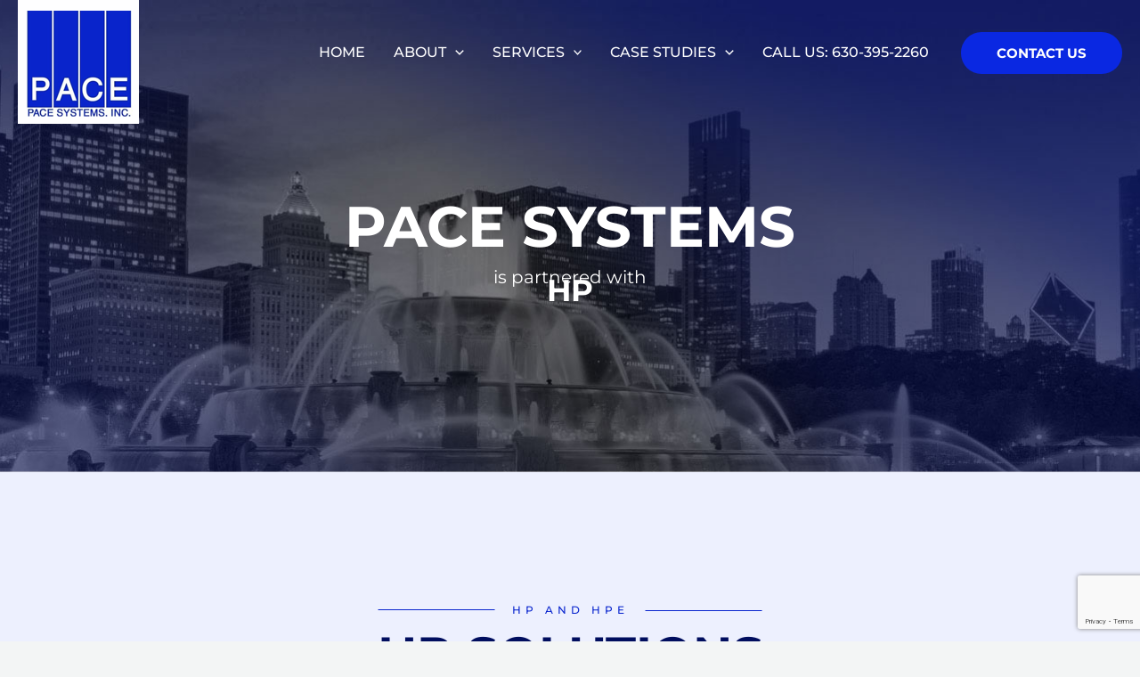

--- FILE ---
content_type: text/html; charset=utf-8
request_url: https://www.google.com/recaptcha/api2/anchor?ar=1&k=6Lcpdb0pAAAAAJmfHcOIG1kTU6E1c8PUVWV54_Gz&co=aHR0cHM6Ly93d3cucGFjZS1zeXN0ZW1zLmNvbTo0NDM.&hl=en&v=9TiwnJFHeuIw_s0wSd3fiKfN&size=invisible&anchor-ms=20000&execute-ms=30000&cb=8b3cn6l4ijz5
body_size: 48075
content:
<!DOCTYPE HTML><html dir="ltr" lang="en"><head><meta http-equiv="Content-Type" content="text/html; charset=UTF-8">
<meta http-equiv="X-UA-Compatible" content="IE=edge">
<title>reCAPTCHA</title>
<style type="text/css">
/* cyrillic-ext */
@font-face {
  font-family: 'Roboto';
  font-style: normal;
  font-weight: 400;
  font-stretch: 100%;
  src: url(//fonts.gstatic.com/s/roboto/v48/KFO7CnqEu92Fr1ME7kSn66aGLdTylUAMa3GUBHMdazTgWw.woff2) format('woff2');
  unicode-range: U+0460-052F, U+1C80-1C8A, U+20B4, U+2DE0-2DFF, U+A640-A69F, U+FE2E-FE2F;
}
/* cyrillic */
@font-face {
  font-family: 'Roboto';
  font-style: normal;
  font-weight: 400;
  font-stretch: 100%;
  src: url(//fonts.gstatic.com/s/roboto/v48/KFO7CnqEu92Fr1ME7kSn66aGLdTylUAMa3iUBHMdazTgWw.woff2) format('woff2');
  unicode-range: U+0301, U+0400-045F, U+0490-0491, U+04B0-04B1, U+2116;
}
/* greek-ext */
@font-face {
  font-family: 'Roboto';
  font-style: normal;
  font-weight: 400;
  font-stretch: 100%;
  src: url(//fonts.gstatic.com/s/roboto/v48/KFO7CnqEu92Fr1ME7kSn66aGLdTylUAMa3CUBHMdazTgWw.woff2) format('woff2');
  unicode-range: U+1F00-1FFF;
}
/* greek */
@font-face {
  font-family: 'Roboto';
  font-style: normal;
  font-weight: 400;
  font-stretch: 100%;
  src: url(//fonts.gstatic.com/s/roboto/v48/KFO7CnqEu92Fr1ME7kSn66aGLdTylUAMa3-UBHMdazTgWw.woff2) format('woff2');
  unicode-range: U+0370-0377, U+037A-037F, U+0384-038A, U+038C, U+038E-03A1, U+03A3-03FF;
}
/* math */
@font-face {
  font-family: 'Roboto';
  font-style: normal;
  font-weight: 400;
  font-stretch: 100%;
  src: url(//fonts.gstatic.com/s/roboto/v48/KFO7CnqEu92Fr1ME7kSn66aGLdTylUAMawCUBHMdazTgWw.woff2) format('woff2');
  unicode-range: U+0302-0303, U+0305, U+0307-0308, U+0310, U+0312, U+0315, U+031A, U+0326-0327, U+032C, U+032F-0330, U+0332-0333, U+0338, U+033A, U+0346, U+034D, U+0391-03A1, U+03A3-03A9, U+03B1-03C9, U+03D1, U+03D5-03D6, U+03F0-03F1, U+03F4-03F5, U+2016-2017, U+2034-2038, U+203C, U+2040, U+2043, U+2047, U+2050, U+2057, U+205F, U+2070-2071, U+2074-208E, U+2090-209C, U+20D0-20DC, U+20E1, U+20E5-20EF, U+2100-2112, U+2114-2115, U+2117-2121, U+2123-214F, U+2190, U+2192, U+2194-21AE, U+21B0-21E5, U+21F1-21F2, U+21F4-2211, U+2213-2214, U+2216-22FF, U+2308-230B, U+2310, U+2319, U+231C-2321, U+2336-237A, U+237C, U+2395, U+239B-23B7, U+23D0, U+23DC-23E1, U+2474-2475, U+25AF, U+25B3, U+25B7, U+25BD, U+25C1, U+25CA, U+25CC, U+25FB, U+266D-266F, U+27C0-27FF, U+2900-2AFF, U+2B0E-2B11, U+2B30-2B4C, U+2BFE, U+3030, U+FF5B, U+FF5D, U+1D400-1D7FF, U+1EE00-1EEFF;
}
/* symbols */
@font-face {
  font-family: 'Roboto';
  font-style: normal;
  font-weight: 400;
  font-stretch: 100%;
  src: url(//fonts.gstatic.com/s/roboto/v48/KFO7CnqEu92Fr1ME7kSn66aGLdTylUAMaxKUBHMdazTgWw.woff2) format('woff2');
  unicode-range: U+0001-000C, U+000E-001F, U+007F-009F, U+20DD-20E0, U+20E2-20E4, U+2150-218F, U+2190, U+2192, U+2194-2199, U+21AF, U+21E6-21F0, U+21F3, U+2218-2219, U+2299, U+22C4-22C6, U+2300-243F, U+2440-244A, U+2460-24FF, U+25A0-27BF, U+2800-28FF, U+2921-2922, U+2981, U+29BF, U+29EB, U+2B00-2BFF, U+4DC0-4DFF, U+FFF9-FFFB, U+10140-1018E, U+10190-1019C, U+101A0, U+101D0-101FD, U+102E0-102FB, U+10E60-10E7E, U+1D2C0-1D2D3, U+1D2E0-1D37F, U+1F000-1F0FF, U+1F100-1F1AD, U+1F1E6-1F1FF, U+1F30D-1F30F, U+1F315, U+1F31C, U+1F31E, U+1F320-1F32C, U+1F336, U+1F378, U+1F37D, U+1F382, U+1F393-1F39F, U+1F3A7-1F3A8, U+1F3AC-1F3AF, U+1F3C2, U+1F3C4-1F3C6, U+1F3CA-1F3CE, U+1F3D4-1F3E0, U+1F3ED, U+1F3F1-1F3F3, U+1F3F5-1F3F7, U+1F408, U+1F415, U+1F41F, U+1F426, U+1F43F, U+1F441-1F442, U+1F444, U+1F446-1F449, U+1F44C-1F44E, U+1F453, U+1F46A, U+1F47D, U+1F4A3, U+1F4B0, U+1F4B3, U+1F4B9, U+1F4BB, U+1F4BF, U+1F4C8-1F4CB, U+1F4D6, U+1F4DA, U+1F4DF, U+1F4E3-1F4E6, U+1F4EA-1F4ED, U+1F4F7, U+1F4F9-1F4FB, U+1F4FD-1F4FE, U+1F503, U+1F507-1F50B, U+1F50D, U+1F512-1F513, U+1F53E-1F54A, U+1F54F-1F5FA, U+1F610, U+1F650-1F67F, U+1F687, U+1F68D, U+1F691, U+1F694, U+1F698, U+1F6AD, U+1F6B2, U+1F6B9-1F6BA, U+1F6BC, U+1F6C6-1F6CF, U+1F6D3-1F6D7, U+1F6E0-1F6EA, U+1F6F0-1F6F3, U+1F6F7-1F6FC, U+1F700-1F7FF, U+1F800-1F80B, U+1F810-1F847, U+1F850-1F859, U+1F860-1F887, U+1F890-1F8AD, U+1F8B0-1F8BB, U+1F8C0-1F8C1, U+1F900-1F90B, U+1F93B, U+1F946, U+1F984, U+1F996, U+1F9E9, U+1FA00-1FA6F, U+1FA70-1FA7C, U+1FA80-1FA89, U+1FA8F-1FAC6, U+1FACE-1FADC, U+1FADF-1FAE9, U+1FAF0-1FAF8, U+1FB00-1FBFF;
}
/* vietnamese */
@font-face {
  font-family: 'Roboto';
  font-style: normal;
  font-weight: 400;
  font-stretch: 100%;
  src: url(//fonts.gstatic.com/s/roboto/v48/KFO7CnqEu92Fr1ME7kSn66aGLdTylUAMa3OUBHMdazTgWw.woff2) format('woff2');
  unicode-range: U+0102-0103, U+0110-0111, U+0128-0129, U+0168-0169, U+01A0-01A1, U+01AF-01B0, U+0300-0301, U+0303-0304, U+0308-0309, U+0323, U+0329, U+1EA0-1EF9, U+20AB;
}
/* latin-ext */
@font-face {
  font-family: 'Roboto';
  font-style: normal;
  font-weight: 400;
  font-stretch: 100%;
  src: url(//fonts.gstatic.com/s/roboto/v48/KFO7CnqEu92Fr1ME7kSn66aGLdTylUAMa3KUBHMdazTgWw.woff2) format('woff2');
  unicode-range: U+0100-02BA, U+02BD-02C5, U+02C7-02CC, U+02CE-02D7, U+02DD-02FF, U+0304, U+0308, U+0329, U+1D00-1DBF, U+1E00-1E9F, U+1EF2-1EFF, U+2020, U+20A0-20AB, U+20AD-20C0, U+2113, U+2C60-2C7F, U+A720-A7FF;
}
/* latin */
@font-face {
  font-family: 'Roboto';
  font-style: normal;
  font-weight: 400;
  font-stretch: 100%;
  src: url(//fonts.gstatic.com/s/roboto/v48/KFO7CnqEu92Fr1ME7kSn66aGLdTylUAMa3yUBHMdazQ.woff2) format('woff2');
  unicode-range: U+0000-00FF, U+0131, U+0152-0153, U+02BB-02BC, U+02C6, U+02DA, U+02DC, U+0304, U+0308, U+0329, U+2000-206F, U+20AC, U+2122, U+2191, U+2193, U+2212, U+2215, U+FEFF, U+FFFD;
}
/* cyrillic-ext */
@font-face {
  font-family: 'Roboto';
  font-style: normal;
  font-weight: 500;
  font-stretch: 100%;
  src: url(//fonts.gstatic.com/s/roboto/v48/KFO7CnqEu92Fr1ME7kSn66aGLdTylUAMa3GUBHMdazTgWw.woff2) format('woff2');
  unicode-range: U+0460-052F, U+1C80-1C8A, U+20B4, U+2DE0-2DFF, U+A640-A69F, U+FE2E-FE2F;
}
/* cyrillic */
@font-face {
  font-family: 'Roboto';
  font-style: normal;
  font-weight: 500;
  font-stretch: 100%;
  src: url(//fonts.gstatic.com/s/roboto/v48/KFO7CnqEu92Fr1ME7kSn66aGLdTylUAMa3iUBHMdazTgWw.woff2) format('woff2');
  unicode-range: U+0301, U+0400-045F, U+0490-0491, U+04B0-04B1, U+2116;
}
/* greek-ext */
@font-face {
  font-family: 'Roboto';
  font-style: normal;
  font-weight: 500;
  font-stretch: 100%;
  src: url(//fonts.gstatic.com/s/roboto/v48/KFO7CnqEu92Fr1ME7kSn66aGLdTylUAMa3CUBHMdazTgWw.woff2) format('woff2');
  unicode-range: U+1F00-1FFF;
}
/* greek */
@font-face {
  font-family: 'Roboto';
  font-style: normal;
  font-weight: 500;
  font-stretch: 100%;
  src: url(//fonts.gstatic.com/s/roboto/v48/KFO7CnqEu92Fr1ME7kSn66aGLdTylUAMa3-UBHMdazTgWw.woff2) format('woff2');
  unicode-range: U+0370-0377, U+037A-037F, U+0384-038A, U+038C, U+038E-03A1, U+03A3-03FF;
}
/* math */
@font-face {
  font-family: 'Roboto';
  font-style: normal;
  font-weight: 500;
  font-stretch: 100%;
  src: url(//fonts.gstatic.com/s/roboto/v48/KFO7CnqEu92Fr1ME7kSn66aGLdTylUAMawCUBHMdazTgWw.woff2) format('woff2');
  unicode-range: U+0302-0303, U+0305, U+0307-0308, U+0310, U+0312, U+0315, U+031A, U+0326-0327, U+032C, U+032F-0330, U+0332-0333, U+0338, U+033A, U+0346, U+034D, U+0391-03A1, U+03A3-03A9, U+03B1-03C9, U+03D1, U+03D5-03D6, U+03F0-03F1, U+03F4-03F5, U+2016-2017, U+2034-2038, U+203C, U+2040, U+2043, U+2047, U+2050, U+2057, U+205F, U+2070-2071, U+2074-208E, U+2090-209C, U+20D0-20DC, U+20E1, U+20E5-20EF, U+2100-2112, U+2114-2115, U+2117-2121, U+2123-214F, U+2190, U+2192, U+2194-21AE, U+21B0-21E5, U+21F1-21F2, U+21F4-2211, U+2213-2214, U+2216-22FF, U+2308-230B, U+2310, U+2319, U+231C-2321, U+2336-237A, U+237C, U+2395, U+239B-23B7, U+23D0, U+23DC-23E1, U+2474-2475, U+25AF, U+25B3, U+25B7, U+25BD, U+25C1, U+25CA, U+25CC, U+25FB, U+266D-266F, U+27C0-27FF, U+2900-2AFF, U+2B0E-2B11, U+2B30-2B4C, U+2BFE, U+3030, U+FF5B, U+FF5D, U+1D400-1D7FF, U+1EE00-1EEFF;
}
/* symbols */
@font-face {
  font-family: 'Roboto';
  font-style: normal;
  font-weight: 500;
  font-stretch: 100%;
  src: url(//fonts.gstatic.com/s/roboto/v48/KFO7CnqEu92Fr1ME7kSn66aGLdTylUAMaxKUBHMdazTgWw.woff2) format('woff2');
  unicode-range: U+0001-000C, U+000E-001F, U+007F-009F, U+20DD-20E0, U+20E2-20E4, U+2150-218F, U+2190, U+2192, U+2194-2199, U+21AF, U+21E6-21F0, U+21F3, U+2218-2219, U+2299, U+22C4-22C6, U+2300-243F, U+2440-244A, U+2460-24FF, U+25A0-27BF, U+2800-28FF, U+2921-2922, U+2981, U+29BF, U+29EB, U+2B00-2BFF, U+4DC0-4DFF, U+FFF9-FFFB, U+10140-1018E, U+10190-1019C, U+101A0, U+101D0-101FD, U+102E0-102FB, U+10E60-10E7E, U+1D2C0-1D2D3, U+1D2E0-1D37F, U+1F000-1F0FF, U+1F100-1F1AD, U+1F1E6-1F1FF, U+1F30D-1F30F, U+1F315, U+1F31C, U+1F31E, U+1F320-1F32C, U+1F336, U+1F378, U+1F37D, U+1F382, U+1F393-1F39F, U+1F3A7-1F3A8, U+1F3AC-1F3AF, U+1F3C2, U+1F3C4-1F3C6, U+1F3CA-1F3CE, U+1F3D4-1F3E0, U+1F3ED, U+1F3F1-1F3F3, U+1F3F5-1F3F7, U+1F408, U+1F415, U+1F41F, U+1F426, U+1F43F, U+1F441-1F442, U+1F444, U+1F446-1F449, U+1F44C-1F44E, U+1F453, U+1F46A, U+1F47D, U+1F4A3, U+1F4B0, U+1F4B3, U+1F4B9, U+1F4BB, U+1F4BF, U+1F4C8-1F4CB, U+1F4D6, U+1F4DA, U+1F4DF, U+1F4E3-1F4E6, U+1F4EA-1F4ED, U+1F4F7, U+1F4F9-1F4FB, U+1F4FD-1F4FE, U+1F503, U+1F507-1F50B, U+1F50D, U+1F512-1F513, U+1F53E-1F54A, U+1F54F-1F5FA, U+1F610, U+1F650-1F67F, U+1F687, U+1F68D, U+1F691, U+1F694, U+1F698, U+1F6AD, U+1F6B2, U+1F6B9-1F6BA, U+1F6BC, U+1F6C6-1F6CF, U+1F6D3-1F6D7, U+1F6E0-1F6EA, U+1F6F0-1F6F3, U+1F6F7-1F6FC, U+1F700-1F7FF, U+1F800-1F80B, U+1F810-1F847, U+1F850-1F859, U+1F860-1F887, U+1F890-1F8AD, U+1F8B0-1F8BB, U+1F8C0-1F8C1, U+1F900-1F90B, U+1F93B, U+1F946, U+1F984, U+1F996, U+1F9E9, U+1FA00-1FA6F, U+1FA70-1FA7C, U+1FA80-1FA89, U+1FA8F-1FAC6, U+1FACE-1FADC, U+1FADF-1FAE9, U+1FAF0-1FAF8, U+1FB00-1FBFF;
}
/* vietnamese */
@font-face {
  font-family: 'Roboto';
  font-style: normal;
  font-weight: 500;
  font-stretch: 100%;
  src: url(//fonts.gstatic.com/s/roboto/v48/KFO7CnqEu92Fr1ME7kSn66aGLdTylUAMa3OUBHMdazTgWw.woff2) format('woff2');
  unicode-range: U+0102-0103, U+0110-0111, U+0128-0129, U+0168-0169, U+01A0-01A1, U+01AF-01B0, U+0300-0301, U+0303-0304, U+0308-0309, U+0323, U+0329, U+1EA0-1EF9, U+20AB;
}
/* latin-ext */
@font-face {
  font-family: 'Roboto';
  font-style: normal;
  font-weight: 500;
  font-stretch: 100%;
  src: url(//fonts.gstatic.com/s/roboto/v48/KFO7CnqEu92Fr1ME7kSn66aGLdTylUAMa3KUBHMdazTgWw.woff2) format('woff2');
  unicode-range: U+0100-02BA, U+02BD-02C5, U+02C7-02CC, U+02CE-02D7, U+02DD-02FF, U+0304, U+0308, U+0329, U+1D00-1DBF, U+1E00-1E9F, U+1EF2-1EFF, U+2020, U+20A0-20AB, U+20AD-20C0, U+2113, U+2C60-2C7F, U+A720-A7FF;
}
/* latin */
@font-face {
  font-family: 'Roboto';
  font-style: normal;
  font-weight: 500;
  font-stretch: 100%;
  src: url(//fonts.gstatic.com/s/roboto/v48/KFO7CnqEu92Fr1ME7kSn66aGLdTylUAMa3yUBHMdazQ.woff2) format('woff2');
  unicode-range: U+0000-00FF, U+0131, U+0152-0153, U+02BB-02BC, U+02C6, U+02DA, U+02DC, U+0304, U+0308, U+0329, U+2000-206F, U+20AC, U+2122, U+2191, U+2193, U+2212, U+2215, U+FEFF, U+FFFD;
}
/* cyrillic-ext */
@font-face {
  font-family: 'Roboto';
  font-style: normal;
  font-weight: 900;
  font-stretch: 100%;
  src: url(//fonts.gstatic.com/s/roboto/v48/KFO7CnqEu92Fr1ME7kSn66aGLdTylUAMa3GUBHMdazTgWw.woff2) format('woff2');
  unicode-range: U+0460-052F, U+1C80-1C8A, U+20B4, U+2DE0-2DFF, U+A640-A69F, U+FE2E-FE2F;
}
/* cyrillic */
@font-face {
  font-family: 'Roboto';
  font-style: normal;
  font-weight: 900;
  font-stretch: 100%;
  src: url(//fonts.gstatic.com/s/roboto/v48/KFO7CnqEu92Fr1ME7kSn66aGLdTylUAMa3iUBHMdazTgWw.woff2) format('woff2');
  unicode-range: U+0301, U+0400-045F, U+0490-0491, U+04B0-04B1, U+2116;
}
/* greek-ext */
@font-face {
  font-family: 'Roboto';
  font-style: normal;
  font-weight: 900;
  font-stretch: 100%;
  src: url(//fonts.gstatic.com/s/roboto/v48/KFO7CnqEu92Fr1ME7kSn66aGLdTylUAMa3CUBHMdazTgWw.woff2) format('woff2');
  unicode-range: U+1F00-1FFF;
}
/* greek */
@font-face {
  font-family: 'Roboto';
  font-style: normal;
  font-weight: 900;
  font-stretch: 100%;
  src: url(//fonts.gstatic.com/s/roboto/v48/KFO7CnqEu92Fr1ME7kSn66aGLdTylUAMa3-UBHMdazTgWw.woff2) format('woff2');
  unicode-range: U+0370-0377, U+037A-037F, U+0384-038A, U+038C, U+038E-03A1, U+03A3-03FF;
}
/* math */
@font-face {
  font-family: 'Roboto';
  font-style: normal;
  font-weight: 900;
  font-stretch: 100%;
  src: url(//fonts.gstatic.com/s/roboto/v48/KFO7CnqEu92Fr1ME7kSn66aGLdTylUAMawCUBHMdazTgWw.woff2) format('woff2');
  unicode-range: U+0302-0303, U+0305, U+0307-0308, U+0310, U+0312, U+0315, U+031A, U+0326-0327, U+032C, U+032F-0330, U+0332-0333, U+0338, U+033A, U+0346, U+034D, U+0391-03A1, U+03A3-03A9, U+03B1-03C9, U+03D1, U+03D5-03D6, U+03F0-03F1, U+03F4-03F5, U+2016-2017, U+2034-2038, U+203C, U+2040, U+2043, U+2047, U+2050, U+2057, U+205F, U+2070-2071, U+2074-208E, U+2090-209C, U+20D0-20DC, U+20E1, U+20E5-20EF, U+2100-2112, U+2114-2115, U+2117-2121, U+2123-214F, U+2190, U+2192, U+2194-21AE, U+21B0-21E5, U+21F1-21F2, U+21F4-2211, U+2213-2214, U+2216-22FF, U+2308-230B, U+2310, U+2319, U+231C-2321, U+2336-237A, U+237C, U+2395, U+239B-23B7, U+23D0, U+23DC-23E1, U+2474-2475, U+25AF, U+25B3, U+25B7, U+25BD, U+25C1, U+25CA, U+25CC, U+25FB, U+266D-266F, U+27C0-27FF, U+2900-2AFF, U+2B0E-2B11, U+2B30-2B4C, U+2BFE, U+3030, U+FF5B, U+FF5D, U+1D400-1D7FF, U+1EE00-1EEFF;
}
/* symbols */
@font-face {
  font-family: 'Roboto';
  font-style: normal;
  font-weight: 900;
  font-stretch: 100%;
  src: url(//fonts.gstatic.com/s/roboto/v48/KFO7CnqEu92Fr1ME7kSn66aGLdTylUAMaxKUBHMdazTgWw.woff2) format('woff2');
  unicode-range: U+0001-000C, U+000E-001F, U+007F-009F, U+20DD-20E0, U+20E2-20E4, U+2150-218F, U+2190, U+2192, U+2194-2199, U+21AF, U+21E6-21F0, U+21F3, U+2218-2219, U+2299, U+22C4-22C6, U+2300-243F, U+2440-244A, U+2460-24FF, U+25A0-27BF, U+2800-28FF, U+2921-2922, U+2981, U+29BF, U+29EB, U+2B00-2BFF, U+4DC0-4DFF, U+FFF9-FFFB, U+10140-1018E, U+10190-1019C, U+101A0, U+101D0-101FD, U+102E0-102FB, U+10E60-10E7E, U+1D2C0-1D2D3, U+1D2E0-1D37F, U+1F000-1F0FF, U+1F100-1F1AD, U+1F1E6-1F1FF, U+1F30D-1F30F, U+1F315, U+1F31C, U+1F31E, U+1F320-1F32C, U+1F336, U+1F378, U+1F37D, U+1F382, U+1F393-1F39F, U+1F3A7-1F3A8, U+1F3AC-1F3AF, U+1F3C2, U+1F3C4-1F3C6, U+1F3CA-1F3CE, U+1F3D4-1F3E0, U+1F3ED, U+1F3F1-1F3F3, U+1F3F5-1F3F7, U+1F408, U+1F415, U+1F41F, U+1F426, U+1F43F, U+1F441-1F442, U+1F444, U+1F446-1F449, U+1F44C-1F44E, U+1F453, U+1F46A, U+1F47D, U+1F4A3, U+1F4B0, U+1F4B3, U+1F4B9, U+1F4BB, U+1F4BF, U+1F4C8-1F4CB, U+1F4D6, U+1F4DA, U+1F4DF, U+1F4E3-1F4E6, U+1F4EA-1F4ED, U+1F4F7, U+1F4F9-1F4FB, U+1F4FD-1F4FE, U+1F503, U+1F507-1F50B, U+1F50D, U+1F512-1F513, U+1F53E-1F54A, U+1F54F-1F5FA, U+1F610, U+1F650-1F67F, U+1F687, U+1F68D, U+1F691, U+1F694, U+1F698, U+1F6AD, U+1F6B2, U+1F6B9-1F6BA, U+1F6BC, U+1F6C6-1F6CF, U+1F6D3-1F6D7, U+1F6E0-1F6EA, U+1F6F0-1F6F3, U+1F6F7-1F6FC, U+1F700-1F7FF, U+1F800-1F80B, U+1F810-1F847, U+1F850-1F859, U+1F860-1F887, U+1F890-1F8AD, U+1F8B0-1F8BB, U+1F8C0-1F8C1, U+1F900-1F90B, U+1F93B, U+1F946, U+1F984, U+1F996, U+1F9E9, U+1FA00-1FA6F, U+1FA70-1FA7C, U+1FA80-1FA89, U+1FA8F-1FAC6, U+1FACE-1FADC, U+1FADF-1FAE9, U+1FAF0-1FAF8, U+1FB00-1FBFF;
}
/* vietnamese */
@font-face {
  font-family: 'Roboto';
  font-style: normal;
  font-weight: 900;
  font-stretch: 100%;
  src: url(//fonts.gstatic.com/s/roboto/v48/KFO7CnqEu92Fr1ME7kSn66aGLdTylUAMa3OUBHMdazTgWw.woff2) format('woff2');
  unicode-range: U+0102-0103, U+0110-0111, U+0128-0129, U+0168-0169, U+01A0-01A1, U+01AF-01B0, U+0300-0301, U+0303-0304, U+0308-0309, U+0323, U+0329, U+1EA0-1EF9, U+20AB;
}
/* latin-ext */
@font-face {
  font-family: 'Roboto';
  font-style: normal;
  font-weight: 900;
  font-stretch: 100%;
  src: url(//fonts.gstatic.com/s/roboto/v48/KFO7CnqEu92Fr1ME7kSn66aGLdTylUAMa3KUBHMdazTgWw.woff2) format('woff2');
  unicode-range: U+0100-02BA, U+02BD-02C5, U+02C7-02CC, U+02CE-02D7, U+02DD-02FF, U+0304, U+0308, U+0329, U+1D00-1DBF, U+1E00-1E9F, U+1EF2-1EFF, U+2020, U+20A0-20AB, U+20AD-20C0, U+2113, U+2C60-2C7F, U+A720-A7FF;
}
/* latin */
@font-face {
  font-family: 'Roboto';
  font-style: normal;
  font-weight: 900;
  font-stretch: 100%;
  src: url(//fonts.gstatic.com/s/roboto/v48/KFO7CnqEu92Fr1ME7kSn66aGLdTylUAMa3yUBHMdazQ.woff2) format('woff2');
  unicode-range: U+0000-00FF, U+0131, U+0152-0153, U+02BB-02BC, U+02C6, U+02DA, U+02DC, U+0304, U+0308, U+0329, U+2000-206F, U+20AC, U+2122, U+2191, U+2193, U+2212, U+2215, U+FEFF, U+FFFD;
}

</style>
<link rel="stylesheet" type="text/css" href="https://www.gstatic.com/recaptcha/releases/9TiwnJFHeuIw_s0wSd3fiKfN/styles__ltr.css">
<script nonce="4AZ4hj8oOcpXuKWcQzu8rw" type="text/javascript">window['__recaptcha_api'] = 'https://www.google.com/recaptcha/api2/';</script>
<script type="text/javascript" src="https://www.gstatic.com/recaptcha/releases/9TiwnJFHeuIw_s0wSd3fiKfN/recaptcha__en.js" nonce="4AZ4hj8oOcpXuKWcQzu8rw">
      
    </script></head>
<body><div id="rc-anchor-alert" class="rc-anchor-alert"></div>
<input type="hidden" id="recaptcha-token" value="[base64]">
<script type="text/javascript" nonce="4AZ4hj8oOcpXuKWcQzu8rw">
      recaptcha.anchor.Main.init("[\x22ainput\x22,[\x22bgdata\x22,\x22\x22,\[base64]/[base64]/[base64]/KE4oMTI0LHYsdi5HKSxMWihsLHYpKTpOKDEyNCx2LGwpLFYpLHYpLFQpKSxGKDE3MSx2KX0scjc9ZnVuY3Rpb24obCl7cmV0dXJuIGx9LEM9ZnVuY3Rpb24obCxWLHYpe04odixsLFYpLFZbYWtdPTI3OTZ9LG49ZnVuY3Rpb24obCxWKXtWLlg9KChWLlg/[base64]/[base64]/[base64]/[base64]/[base64]/[base64]/[base64]/[base64]/[base64]/[base64]/[base64]\\u003d\x22,\[base64]\x22,\[base64]/Dvh5Ew71Ew4IVI8OHw5TDkkN3wqEmP3d6w5MjBcO3KjfDpxo3w5Elw6LCnmt0KR1SwpQYAMOqJWRTDsKHRcK9G1dWw63DnsKJwol4BWvClzfCmGLDsVtKAAnCowrCjsKgLMOjwpUjRAoRw5I0HRLCkC9FRT8AKyV1Cyc+wqdHw7F6w4oKO8KSFMOgVm/[base64]/DjSQVw5IHOsKvwqQvwqk4MGHCrsK/w60nwp3DsjnCilFYBlHDpcO2Nwocwr06wqFPVSTDjjfDjsKJw64Aw6fDn0waw7s2woxjEmfCj8K9wp4YwoklwopKw59/w4J+wrsrbB81wqXCtx3DucK/[base64]/[base64]/CpSjCshPChykURMO2Zm/Dqk15CcKuwqo+w6xdOsKscAkWw6zCtQM2SSIVw7XDmMK5DhXCsMO9wq3DucOgw6EwK1ZHwpLCisKBw7N1CcK2w4rDqMKxAsKjw5/Cn8K2woHCo2MIHMKEwol3w7ZYFMK1wqfCssKsCQDCssOlcB/CrMKDDBTChcKWwpbCgF3DkiDChsOQwq1Kw4XCncOcFEvDuhzCilbDp8OcwqLDlTrDjGMkw7ESGsOSZ8Oew7fDvRbDhhDDjynDvCldPgo1w6YQwq3CiycbZMORA8Oyw6duWRoiwr4/dlDDuAPDkMO/w5/DosKiwoExwolZw7RfXMOWwoARwoLDisOHw4IPw73Ck8KJeMOSVcObLMOBGBR4wpA3w7VdPcO3wrgMdy3DucKRCMK7dg7CqMOCwpzDpDHCm8KOw5QrwqIkwqwgw7DCrQsQBMKfXWxQIMKSw5BaHgYFwrPCmTPDmD1ow57DuhTDgHTCiBBAw5pqw7/DpEFKdWvDul3DgsK/w605wqBzO8KZwpfDgWXDrMO7wrl1w6/[base64]/CpsK2DXU6wrnCl8KCdMKaRMKowp3Cv8OBw4krGWRgb8OzQUhGP1wmw53Cm8KdTWFVZVZPe8KDwpF/w6Jkw74aw7Yiw7fClRFpEsOhw4xef8OBw4nCmxQTwp7ClFTCrcKQNHTCqsOnVTBAw6Bvw5t/w4tdecK8ccO/PlzCocO/GsKfXzAoQ8OrwqgUw4lWM8KmSVYsw5/Cv3YiQ8KRFlXDrGDDi8Kvw5zCo3FjSMK7E8O+PQnDt8KRET7CusKYc3rCisOOQWPDhsOfBz/[base64]/woDCnyDCiw/CpMKwCcKAw4EcwoXCgnYxHQYUw7/CkzrCm8KIwrnCrzcXwrcgwqJmTsOQwqDDisOwMcKcwqh4w7Vcw54iSVBaJQ3CkXPDokjDs8OYJ8KuHCAJw7FpFMOUcQpdw7PDo8KCZl3CqsKJRTlLVMKHdMOYM3zCtkIKw5hDGV7DqlkuOWjCnMK2KsKfw6zDoU8Iw7lcw4IOwpnDhTMjwqbDgMOiw5hRwr/[base64]/wph2NzLDn8OkwoopDMOzW8KNw6UJMMOkM08jcyzDqMKTXcKAOcO/OxF3bsOiLcKaHxc7MhLCt8OZw7hRHcOPUGRLIkp3w4rClcOBbHzDtRHDvQ/DpQXCs8OywpI8fMKKwpfCkQjDgMOKFizCoElBb1Z+T8KqdcKlezrDpy9lw7UMVRPDpcKpw5/ChsOjOV81w5HDv0NgZgXCjMKGwrjCjMOUw6DDm8Kaw7TDosO6wp0PVG7CrsKfDHs6VsO9w48Bw4HDr8OWw7/[base64]/CmWdjesKBwpkqD8OpwrItw7/Dpk/DvHsAwo/DkcKpw73CjcOOF8Ocwo3DjMOiwr1zecKTKDR6w4XCiMOKwqnCvVAJACImHMKxB0XCg8KLchjDk8Kxw5/[base64]/DgWh1Ij8Swp93NsO9wrcpd8KvwqM+w44mGsOrwrDDvjw5worDtU7CpsKxa2vDgsKxf8OUY8K/woXDlcKoG2EQw6LDhVd+PcKww6hUZTrDjwkPw6pnBkoWw5TCgnFawofDjcOuVcKpw6TCrC/DpSgzw6DDkDlhciVtKVHDk2NuCMOVZwLDmMOnwqlnYi1OwrkswogvIg/CgcKMVERqFlYfwpDDqsODECjCtCPDumEDFMOJUsOvwrwUwqDChsOzw4LChsO8wp4LN8KMwpt1EsK4w6nCl2LCi8OtwrzCgCNtw6PCnBLChivChsOxcB3DrE5uw5fCnBcSw6PDucKjw7bDuzDCnsO6w6JywrfClF7Cg8KrDQJ+w6jDlm/CvsKuVcKNPcOIPBPCrXQxd8Kab8OOCBbCjMO5w49xN3PDs0QgesK3w7LDosK3P8O6H8OEFsK3w6bDunLDlirDkcKWaMKpwrRwwrDDpTBDYBLDshTCoQ5wVEl7wrvDhFzCgsK5BBHCpcKIQcKwecKkSkXChcKjwrvDt8KjHj/ChD/[base64]/ChcOWSWBEN8Oqw6HCs8KXw7gDPMKuw6/CjhPCkQHDokITw6JuZAM7wp1OwqJYwoc2T8KKNgzDhcOzBwnDpEPDqx/[base64]/w6bDt8KtbMOLDnvDjsKVS8KfwoMiYDHDtMO0w5EOY8KtwqHDuQQUAMOCeMK4wpnCjsOMF2XCj8KpHMKCw4XDiA/[base64]/Dql54woTDuTbCj3TDm8OaEsONTF/[base64]/[base64]/[base64]/DssOcwqLCgsKAwpBMwoPDl8KpE1zCpGbClFNhMMOzRcO6QklQCCPDmHE4w4kzwoPDkWo6wo09w7tuGVfDnsKhwpzDv8OgVsO/HcO6e0fDonrCn1TDscK1LlLCpcK0KQEGwp3DpkrClsKWwp3DgirClyw7w7FzSsOEM2Y+wp5zMirCmsKSw5Bgw5wqTQDDqn5MwpIswoLDsmzCo8Kzw755di3DlyvDusKRAsKywqdTw6s0ZMO0w7/[base64]/[base64]/Dm1DDrcKLwprDqsKRYVNhLcKBwrjCm8OpYmDDvWvCm8KMWVzCl8OjTsO4wpfDk2fDtcOWwqrCs0hQw7cYw7fCoMOEwrTCpmdOIz/DqGHCuMKKKMKkYy5LJVcHLcKrwpgLwqTCp30tw4ZUwp1taEphw5kYFR3Dgz/DsDZYwppOw5TCjcKjXcKdAxcbwqDCgMO3HgJxw7wMw7J/ejvDtsOTw5k/acOCwqzDkBRfLcOFwpzDt2UJwr0oJcObWnnCpnXCgMKIw7ICw6vCocK8wo/DosK6SEzCk8KIwrY4a8OBw6PDo213woc9HSUJw4lww7TDhMO1TAkWw6J1wrLDrcKqGMKcw7BEw5RyPcKmw7kmw4DCkkJsKgU2woQ1w6rCpcKxwpPCvDBtwoluwpnDrXXDmcKcw4MzTMOVMA7CiW06fXDDuMO1DcKhw5dpbWnCkF4bXcOAw7zCgMKLw6/[base64]/[base64]/w7HDgcO5woEadsKYw40CwojDq0LChcKGwroNasOWej3DhsOTUSdgwo9wbUPDoMKuw7DDmMOywqkZdMKnJDoUw6MFwrg0woXDvCYJbsO2w7jDtsOywrnCgMKVwoHCtx4YwrjCq8Oxw4p+B8KVwo55w4/DgFDCtcKcw5XCgVcxw4FDwoTCmiDCqMKkwqpCWMO6wpnDoMK4KBjCiUMcwq/CmHYAV8OQwpFDdVjDqsKEfkLCusOiEsK1H8OMEMKSOXPDpcOHwofClMOww7LCmStdw4JNw79swqc6YcKvwp0pCGvCrMOwYX/[base64]/CsjZ5w4gow6rDqMKEXBsUwqvCozApGhhXw6rDmMKpYcKIw6rDp8Opw7fDk8Ktwr5pwrVBLB1XdMOqw6HDkVcyw6fDhMKRZsKHw6jDrsKiwq/[base64]/CosOtwoU1w4/CnAHDuMOuw7LChMK1IFwtw7J/w78kB8OvW8Ksw63CjMOIwpPCi8O8w6suS0TClFlEIW5Hw75fKMKCw6AEwoVkwr7DlMKvQcO8AAPCuHvDtUzCpMOUXkISw7DCucOLSXXDpVcGwqzCh8Klw6bCtmYQwqIiB2/CpsOhwpd2wolJwq49woHCuC7DnsO9eAPDo14SOBLDjMOpw5XCnsKCOA5CwofDqsORwro9w7xGw5cEIznCphbDusK0wrjClcKGw7ogwqvCrX/CgVNNwqDDgsOWXFlmw40Hw4nCnXhVKMOBSMO8ZsONUcOMwoLDtX/Di8Ocw73Dr00zNsKkIsOwIm7DmSUgOMONUsKfw6bDhUQZSR/Cl8KywrXCmMK9woETBzvDhArCim4PIF5mwodTE8OCw6rDq8OlwpnCncOWwobCgsK1LsKww68VMMKlHxcHaWbCocOSw4MHwocEw7I8YMO0woTDgg5ewrsnZGhRwoBOwqJVMcKJdcOIw4zCisOGw4MNw5rCgMORwr/DvsODVTTDvR/DnS08cgVzBEXCmcOEf8KYTMKhDcOkbsOWZMO8DsO4w57DgSQZSMKeM1UGw7zCgEfCgsOuw6/CszHDvQ0Ww4E+wr/CpUYGwq3CtcK4wrPCsmbDn3DCqx3ClU1ew5PCl0s3G8O1WmPDisOCWMOaw7rCiisPYsKhOGPClGXCphoJw7xuw67CjTzDhxTDm0rCh1BRZsOqbMKnEsOkf17CnsKqwod9w7DCjsOWwrvCusKtwo3CksKzw6vDjsKqwp9OXEhZFXvCnsKTBVUswqY/w4YKwrjCh1XChMK9J1vCgQLCmnXCun54ORHDiFFhdmhHwr5+w7FhWy3CvMK3w73DrMK0TSJuw5cBCsKEw6tOwpFgUMO6w6vCvRwgw6ATwq/DsnVMw5FqwpDDqDDDkBrCgcO3w7/DmsK7G8OzwrXDuS0+wrscw59jwo9jVsOfw7xkVExuK1nDikHCmcOWw6TCiD7DoMKKFATDjcKxw5LCqsKVw5jCosK7wpYmw4Y6wpVObRBRw5lxwrQDwrrDtwHCpH9ABwVqwrzDtBFxw47DisOJw5fDty0GMsKlw60lw7XCvMOcTMO2FlXCvhTCul7CtBwPw75Fwr/DkhhgesOlXcK/[base64]/[base64]/Ci1c4w69qW1fDmsKJQ8OGIMKvwqbDhcOKwrPDhxrCh0Uxw7HCmcKnw74AOsKuLkvCgcOAfWbDpC98w7x5woYIIh7CiGh9w6fCg8KvwqE3w6d+wqTCthhLbMK8wqUPwq10wpE4RQzCi0nDtSNgwqfCh8KswrnCr38IwrpsOh/[base64]/Dl8OOw4TCtm7DqUHDvgrDhTvDg8ORw5MuE8OhLMKVI8K+w4h2w4dvwoNOw6hnw58cwq4tH3BsMMOHwqUvw5XCvlJqHCwhw6DCp14Dw7A4w5Qyw6XCu8ONwqTCszQ4w5E7K8KFBMOUd8K/bsKOQWzCpSx9ZyNRwq7CvsOPU8OBMU3Dp8KoRsK8w4ZywpvDqVHCr8O8wrvCuCLCjMKswpDDqk3DiGrCgMO0w7TDocKZYcOSNsKNwqVoEMOIwpI6wrTCocKnXsOqwobDjltywqPDqyQ7w4ZowobCsRgywqvDjMOVw7Z/D8K4d8OmZTPCrQVjVXx3J8O2f8K2w4YuCXTDoiPCu07Ds8OrwprDllomwoXDuFXCigXCu8KVQMO/f8KcwofDv8Ote8KHw5nDgMOhHsKJw50TwrkrJcK2NcKNesOTw402XHjClMOzw7LDhGl+Nm3ChcOdQsOYwqFbNMKpw5nDs8KbwqPCtcKAwrzCmBbCucO9YMKYJcKGesOYwogNOcOBwog/w7ZUw54VTGvDmsK2csOfCVDDhcKNw6PCuHQwwqJ8C38bw67DojDCocK4w6YcwpBdD3rCvMOtPcOzWhR0OMOTw47Cn2DDnXfCh8KCccOpw6xhw4LDvy03w6AKwqzDlcOTVBA2w7V2RMK6L8OrbzpYw4nDt8O8eR9Hwp/CvkgJw5JaS8KTwoAmwrBzw6QKBsKBw7gKw7o2cxY7R8OcwognwqnCr3FJSk7DjiV6w73DpsKvw4o2wp/CpHNxTcOLRMK4CFs0w7wHw6vDp8OWf8O2wqYZw7IsWcKbwoABYTk7Y8KqNMOOwrDDtMOpKMKFf2/DiFciMws3c2hcwo7CqcOGMcKNHsO6w4TDmRvCiH/CjC5AwqR1w6TDnzwbGU0/dcKldQV5w5rCp3XCisKAw6V8wqjCg8ODw6/CjsKjw7s4wp7Ch1Ncw4/CnMKkw7LCp8OCw6bDqT4OwoBww5HDr8OKwpfDtXzCnMOHwqlfFDtCOVnDq1NscRXCsjfDiAlZV8KnwrXDmk7CqF9YHMKhw4ZRLMKbBkDCkMKvwrhvDcK9ORLCjcOUwrjDnMO+wqfCvSrDl3g2Sycpw5XDqcOKM8KMKWRYNcODwq5NwoHCu8OzwqbCt8Kuwq3DqsK/NnXCuQkpwptCw7TDmcKmUEbDvDtkw7cZw7rDucKbwonCn0ZkwpDDlDR+wrheAQfDrMKpwrrDksOSKCoUZkh0woDCusOKAAzDszVbw4vCn05Bw7LDrMOzaVnCt0fComHCmCfCkcKuZMKJwosbCMKpYMKow4QWf8O/wrtkHcO5w591SFXDmsOtf8Kiw5hKwqIcIsKmwpDDsMKswpnCqcOSYTYpUGdFwpI2VmrClWFaw6TCpXhtVF/DnsKrPVEiGF3Co8OHw60yw6zDtAzDty/DmyHCkMO3XF49E3slGXQtLcKFw7RaaSI7TsOEQMOsHMOcw7c7XEIUXypdwrXCqsOuYU0fMDzClcK+w4pswrPCrldOw704BQsbXsO/wrsSOcKjAUtxwpDDgcOEwqQrwqokw6dyXsOow5rDhMO4J8O1OXtow7/[base64]/DuljDvcKzaAfCqTjColl1ScKyw4Yjw7XCmcKYwq5rw45Jw6s8O14lMUtKNHHClsKdcMOVdhc9S8OYwpgnacOfwqxOUMOfKgxIwqdIKsKDwq/CjMOqXjtiwpR5w4PChQ7DrcKEwp16MxzCqMKlw6DChXBsP8KtwpbCjX3Cj8OQwoo9w6B5KV3CkMK1w4rDqU7Cs8K3bsO2JCJOwq7DtB8fZSQcwq8Ew5DClcO3wqbDksOlw6PDkDrDhsKzw7QXw50Wwp9WAMKmw4HChF/CnSHDjR1fLcOlNMO7f1diw5o5bMKbwqgXwoIbVMKXw4AcwrhHWsO8w4FaAcOxM8OcwrwAw605MMOdwqhJbAlQfH5bw5A9DjzDn3h3wo3DoUPDtcK8cAzCgsKLwqjDsMO1woMZwqJ6IBoSNjZPDcONw40bdXgiwrp8WsKBwp7DlsOwcA/Dj8Ksw6laAV/CqwIdwrl7w59iC8KAw57CggoPS8Olw4EqwqDDvxbCvcO6J8KZM8OXHVHDkQHCgMOLw7fCtDogbsOww6jCksOjD2XDusK4wrQ9w5rDtcOCMMOIw73CjcO2wrPDv8OGw5rCs8KUX8KJwqnDiVZKBE/[base64]/[base64]/Cp8OPK0YzwrdlGsOhwrTCk3slLMOpC8OzUcOawofCl8OMw53DsHlwb8KcMMK5YD0TwrvCi8OuKsKBbsOrPmBDw63DqSZ2d1UpwpDDh0/[base64]/[base64]/Dgn4XwrjDqiDCgsO8KGnDswUbwqnCmhQyOFTCugIubsOoMlnChiMgw5XDs8KJwqkcZQbCsF0RJcKvL8OxwqzDshPCuxrDv8O+Q8Kew6DCtsO/w7Z3J1zDvsKOTsOiwrdXBMKew44kwrfDmMKwHMOBwoYSw6E4PMOBVlPDsMOrwpNlwo/[base64]/[base64]/Dj8OLB8Oob8OOw4Esw4sfMx3Ds8OODMOMFMOOHG7Dt1Mcw5TCl8KEF1zCiWfCkTVrw77ClDEzD8OMHcOxwpbCvlY2wpPDo0/DiUjCoyfDnUzCpjrDr8KWwpEVdcK+UFvDjhTCkcOhd8OTc2DDn0XCvV3DkyDCmsKlCQRtwpFLw6/[base64]/w5jDqcOhUSJ1UcOtwofCgGrCjMOrHsK5wrDDtMOUw7LCoy/DlcOgwo5kFcOWGlZXMcO4NFzDlFtkf8OWHcKYwpp9F8O7woHCsDkuDVcdw40OwpfDj8KJwprCrcK5QDVISsOSwqAvwoTCkh1CVMK7wrbCjcOmNzdSNsOiw6dWw5nCo8KIL0LCl03CscK/wr9Ww4/DksOaBMKZICTDkcOGEEXClMOVwrfCi8K0wrpZw7vDgsKEScOzfMKCYWPDosOTesK7wo43UDlqw6DDtMOZJFgbEcOtw6EVwr/CrsOZMcKhw5Y7w4JcT0pLwoZMw754Lyxrw7oXwrrCj8KuwoPCjcOEKkjDu1nDr8OHw5AmwooJwosrw4Fdw4pmwrLDrcORSMKgSMOOWk4mwrzDgsKyw57CisOgwrtww6HClsOmaTd2acKrP8KcQHpHwq/ChcKqBMOyJRcSw7rCjVnCkVBBD8KoXRFNwr7DnsOewr7DvEVywr9dwqfDrnLCjCDCtMOKwo/CkwdaQ8KxwrrCthXCkwVpw5hbwrrClcOEJCJnw74gw7HDgcOkw45ZAkvDjMOBJ8K5KsKJUFIUUTtOGcOYw7wCCxLCg8KXQsKGbcKLwrjCg8OMwodyKMK3I8KxFVRmL8KNXcKcPsKCw6YEEcO5wrLCvsO4cCjCkV7DosKuF8Kawo4Fw6LDvcOUw5/CicOpIWDDosO9I3DDncKpw4LDl8KZQ2zCn8O3cMK8woUMwqTCnMOgYhjCp2NrZcKDwpjCswLCvXhWZWXDjsOJS2bDokPCisOsARA8ElDCpTvClsOUVw/Ds0vDi8KsVMOzw7I/w5rDoMOQwqVQw7fDiw9vwqzCnhbCqAbDm8OKw4ZAVADCqsKWw7XCkgjDsMKLEcOEwp00CMOuIUPChMKWwqrDgkrDsX5EwqY8Gnc0NUc/w5hHwrnCnUYJP8Kpw5End8K8w7LCoMONwpbDix12woYiw4kOw5FyFyLDiQ1NOMKgwoPCmxTDsRw+PW/Ck8KkDMOiw7rCnn3DqikRw6cLwrDDiS7Dvi3DgMOrMsOPw4k1BkDDjsOnKcK+McK7YcO6D8OvFcK1wr7CjkV7wpBYdld4wqxRwrA0DHccGsKlHcOgw77DisKSFwnDrxR/IyfDsjXDrU3CpMKEOMKyekbDhDBIbMKVwp/DncK0w5QNeXFLwpQaXATCiW9owp95wq1/[base64]/DnhLCrsKBVmrCpgbCm8K4ThVTYgInUMKbw4pdwpZ0Hi/DuWljw6nCpyBQwoLCkxvDisOxVyxBw5UUV3oWw4dsTMKlScKew71GJsONSizClQ0NNg7ClMO5E8KrD0wVShbDusKLNV7Drn/[base64]/[base64]/DtEzCnGMWM8OJC8Kzw7vDjMKbczzDq8KKdlXDnsKMMcOpEzoaYcOIwoHDlcKwwrbCji7Dv8ObMcKQw7vCtMKZfcKfF8KKw5JNH08Ww4rDnnHChcOLZWrDg1DCuUoww4HDthl5JsKjwrzCkmXCrzZFw5gdwo/[base64]/[base64]/Cp8O6w4nDi8OQZcKwwpcYwpHDqMOUwqBvwqfDpgTDvwbDsjEQwoDCpzfCgWN1C8KlSMOGwoNIw4/[base64]/Cs2HCjjMvM8OAw7HCscKCwqkYdcOXw7zCucO1P0zDhDPDjg/DmHoOcHfDpcOEwrJUI1DDrFtqaG8lwpdKw7bCgwlTR8Ohw6JmWMKdZnwLw5YjQsK7w4gswpdYEEpBfMOywpZnVB/DtMKwIMKMw74vL8K5woEDbFXCkADCqxLCrRHDnVIdw7cJYMO/wqEWw7p0U3XCmcOZM8KxwrnCjFLDjiUkw4LDrW7DpFbClcO7w6jCnAIQfWjDsMOMwr0gwppDCMKRE2rDocKLw67Dqw5QLXfDmcOEw79yC3zCoMOlwrhtw5fDqsOJd3l6WsKlw75wwrDCksOlJsKKw5nDpsKXw5RNX35uwr/DjyjCmMOEwpHCoMKnBsOhwqvCqQJ7w5/CsEgowprCnXwwwq8fwqDDm38wwroEw4LClsOgVj7DsEjCuizCqF4Vw73DjWzDsxTDtE/CusK9w5TChlsVccOnw4vDhwdTwpnDiAPClCDDu8KsO8KoYHTCvMKTw6XDskDCrQZwwoZDwrzCsMKsCMOdBcORe8Oqwp5lw5xzwqs4wq4Iw6LDnQvDlsKhwqHDnsKtw4HDl8OVw51QPCzDpmAtwqonNsOGwp5Ie8OdZBN4wrkxwpxUwqrDm1HCny7DnE/Cp04SU114asKJJSPCmsOrwqJfF8ObGcOuw6vCk33CvsOLc8Oow7s9wpI+OyMQw5APwoUXOcOPSMODemx/wq7DksOVwoDClMOuE8OYw6PDnsOCaMKsGUHDkCTDsjHCjWbDrMKnwoDDo8OUw6/CvS5OGww6cMKaw4LChQ1IwqV9Yi/DmAvDpcOwwo/ClR7Ds3DCsMKKwrvDssK8w5/Dlws4UMKibsKUExDDtCrDv27DqsOYQXDCkQBUwop/[base64]/SCnDssKNw6UWeMKHLh/Doyk9wqTDo8OcFcOywok1AcK5wrJjfcOow5cQM8OXFcOHaCx9wq/Ds33CssOGDsOwwrPCusOqw5tYwpzCrDXCo8O+w4/DhUDDpMKIw7Bhw4LDtE1Cw6ZwXUnDm8K7w77CujFJJsOUbsKMcUVmOh/[base64]/[base64]/Dk1nDpcOAw5vCnmojw6PCrFnCt8Oxw55YEcKKHsOXwrPCu0hiVMK2w4EKU8Orw4MfwqtaC3B4wpjClsO4wp4dc8OswoXCjxBJGMO1wrAndsKXwpVvW8Kiwp3DnjbChMOgVMKKdH3DjhYvw57Cmk/[base64]/CqcOyw4EMFAkvw51iPcKgUMKLw4fCi07DuTXCtCvDnMOQw6/DkcKyWsOrCsO9w4ZqwpMENXJSecOmCcODwr0/UnxAGHsPZcKDNVpmcTrDm8KAwp9kw40PVBnCv8OMesOhV8K/w7zDuMK5KgZQw6zCu1hewrBrLcKGDcK3wo3ChCDDrMO0XcO5wopMUlzDjsO8wrg8wpI4w5vDgcOwVcKmMw5NHcO+w5rCkMOWw7NARcOWw73Di8KYRVtidMK/[base64]/Ciy9GMsOcw7gEL1QsW8O9LMKaIjPDmQrCjCU7w5zCoiB/w4XDpx9xw5/ClRslTzooDGPDksKrDB9XY8KKZxELwopKDQkkRwwhEGMgw6bDmcK/[base64]/Rm3DtkzCocKrw67Dh8OAHC/DpsO7w5bDiMKeaTIADWHCrcOHTQTCrgk/woFTw6BxBG7CvMOuw6pQXUdlG8K7w7BcE8K8w6ZyNixdJjTDhXUBd8OJwqVMwqLCoUnCpsO+wrlFSsKlR1JvNFwAwqXDvsOddsKIw4HDjhdmVirCrzEDw5VAw7LCjSVibxYpwq/CtjgQV3ggE8OfHcO7w7EVw7LDhBjDkk1nw5PDhRAHw4vCiAE5L8O1wppAw6nDm8Okwp/CnMKuEMKpw5DDt2Fcw7psw6Y/G8KrO8ODwoYRX8KQw5kTwrlCQMOMw4t7KQ/Dj8KNwpo4w7dhZ8K0DMKLw6nCtsOjbytRSjnCqQjCryDDksKeXsK+wojCrcO/Ry4ZM0zCoiIWVAtiCMKNw7AXwrUlF1sQIcOKwoY2QMOYwpp5W8Osw7smw67ChRjCvwINFsKuwpDCt8Olw7DCusO5wqTDl8OHw67DmsKSwpVqw5hiU8OVRsKbwpN0w5jCiF5OKW9KMMKhNi8peMKOMwLDhjl+ZmMtwo3ChsONw7/[base64]/CscOywqXDnwFCw4oOw7rDksOIGMOxw4XCj8KgbsOfFit/[base64]/Cik7DgcOzZ8KqAlvCjMKbWMKsw4PCnSTCocOIfcKPQnnDuGDDjMO2bgPChSDDscK5VcKqNXcgfFRvBWjCgsKnw5YrwrdWJBJDw5/CrsKRw4LDscKuwoXDkCQiPMOvBgbDghBMw4/CgMKdfcODwqXDvh3DjsKLwopFHsK/w7XDisOkaXgva8KTw7rCt3gDRmNrw5HCkcKmw40JZg7CsMKww4XDl8KOwqrDgBNXw7Miw57DhxfCtsOMMmkPAkMfwqFmZ8KrwpFWJXzDscK8wprDkXYLBMKtAMKvw5Mnw7tlBsOMHGLDnHMhWcOqwol7wrEtH2Rmw4FPSk/Ds2/DkcKyw58QCcK7aG/DncOAw7XCpxvCvcO4w7nCjcORTcKiAXfCrMO8w6PChhEPNl/DoTPDjmLDnsOjU1h2RcKMGcOXLmh8AzEzwq5GaS/CoUFZPFcaCcOBRiPCv8O6wrrDhQIVJMKOUgLCjSbDgsOgAXUCwodnJiLDqFgIwqjCjzjDnsOTeWHCicKZw6ERL8OwQcOeO3XCqB8KwoHDoxXCgsOiw5bClcK7Z3dHw44Ow5UtOsOBPsOGwqbDv2Npw7fCtBN1w5jChGHChGl+wpsLU8KMeMKOwoRjcw/Ci20fBMOBXmLChsKiwpFFwq50wq87wpjCl8OKw4vCoVDChmkFOMKDRHxAPxDDulxTw7HCpxXCvMO+RRgmw7EkJF5Ww6bCgsOyEE3Ck1M0bsOuNcKpLcKubsOlwrx3wqTCphYTP2HDnXrDqmDCgWRUdcKlw5FfU8OgMFkCwpLDnsK4NX1kf8OVCMKmwpHCtA/ChxojFmZmw5nCuRDDpErDoUBrCTlpw6/Ct2HDhcOYw7cnw5MgRHlPwq0nC2YvbcOtw6Njw6kcw65Vw5nDocKbw4zDjxPDviXDjMKXa0BRS33CnMOiwr7CtE3Dtgx2Yw/ClcOGVMOqw7NsW8KIwqvDr8K/DcK6fsObwrYvw4Jaw7J0wpLCu0fCqnsIUsKtw4BjwrY5LlYBwqACwqjDvsKCw43Dnl1OcsKdwpbCv2AQwpLDl8OkDsOKcFDCjxTDuH3ChcKaVkHDmsOyW8Ofw4ReVC0wdiHDrsOAWBLDj10kCGVEYXDCn3PDscKBGsOiOsKvRH/DoBTDkDzDinNtwr5pacKWSMOtwp7Cu2UxS1vCj8KvKCt1w7RewrgnwrEccTVqwpwsKVnCkgzCrF9/wpvCpsOLwrZfw6TDisOUb2w4f8KjasKvw6VLZ8Oaw7ZgFFdrw6TCpCwaTMKFU8KlacKTwrI1XMKywpTChRoRXzcTXsOnLMKaw6cCHUTDrl4CEcO6w7nDqkTDliZdwoXDkD7CvsKyw4TDoQ4ecHt5FMO9w6U9CMKTwrDDm8OgwpvClDNmw5h/VHNzF8Ojw5XCtDUZfMKhwrLCoFllEUrCnzJQZsOeE8Ouaz/[base64]/LDIYT8KGDsKdw5zCiMOxw4TCgsO8w6/CrXvDlsKHw6MMWmzDiBPCuMK5cMOqw63DhmQZwrXDry8NwoLDpFLDthgARMOLwqArw4Zww5PClMObw5LDqltceT7Dh8OGIGlBecKjw4thFivCvsOFwrnCoT1JwrYBJ2QOwr49w7LCvsOQwr4DworCisKzwrJowoYjw6xBNh/Djg1FHAdYw4APXnM0IMKYwqPCvixXcXhmwonCm8KkCzdxQ3pfw6nCgsKhw5PDtMO/[base64]/csKswp7DlcODV0pDw47DtsKHw4ZGw5vCq03CocO3w5xEwpcZw57DrMOIw6szTADChgcowqVfw57Dk8OdwrE2OHZWwqhPw6nDqhjDrMOKw4QIwpouwqAcY8Oxwo/Ckl8xwo5iET42w5bDtgvCjhQowr4Mw5zCpwDCngjDm8KPw6hbDMKRw43DqBB0IsOGw6JRw7NzSsKBccKAw4E1SDcKwpcmwr8PbyJ/[base64]/DnRnCiGJnFz4wWUjCu8Khe8OyasO8wp7Clz7Dv8OEFsOiw6AWXsOrUUDCjMO5EE1aHsOJJljDoMOdfTLCjsKdw7PDh8OTJsK8FsOaQQVVPh3Dv8KQFRLCrcKOw6fCt8OWXi/[base64]/LcOzwq/DsBLDv3VPIsKEw4zCncKZw7rDkMKHDMOMw6jDqGPCnMOGwrTDrEYTKsOYwqxPwoEbwoFiwr9Xwp4swpw2J0NjPcKOdMOBw6lQfcO9w7vDi8Kaw7bDmMK2HcKxATvDqcKERHdfNcOjWTnDrMKCVMObBiFPCMOKDEIFwqbDlQgmUcKow7ktw6fCvMKUwqbCt8Otw7PCoR/[base64]/[base64]/Dr8K4wqs/AxALw6PCkzoJwpsWNjbDvcOrw4DCp21Lwr5swrrCpyvDnTtmwrjDp2vDhcOcw5JDRsK8wo3DpnjCkk/[base64]/DpMOMC8KmZMK/w595wohqPiZ9I13DjMOTTSjDn8OUwq/CnMKtEEkpVcKfwqYCw4zClm9CICVcwqA4w6NeKVl+XcORw582f1DCjGbCsQQ9wq/[base64]/w5/[base64]/Djl/DnA/DlkxNRsOdW25uN8KWw7bCusOiTR/CuUbDvjvCssKiw5dUwpEgU8Ozw7rDlMO/w5IiwoppJMKWCnh7w7QrbFbCnsOldMOVwoTClmAuQR/DpBfCscKxw5LCk8KUwo3Drix9w4bDk2PDkMOKwq4TwqbDsQ5EScKKL8Kyw7jDvsOALwrDrG5Ww5DCoMOFwqlZw4TDsXfDicKlYikHJyoBdmsKWcK8w4/DrF9TW8Klw4ssI8K7b0bCpMOjwoHCh8ODwrVGA1wFD25uUhdsCcOZw5I6AT7CiMOfK8O3w6USTgnDmg/Ck07CvMKuw4rDs0B5Hn4Nw5prCRzDlB85wr99AsKcw6bChkLChsONwrJYwoDChsO0bsK0ZBbCv8OYw6rCmMOLFsONwqbDgcO9w54Jw6cdwoVrwo3CvcORw5VdwqvCqcKAw7bCti9GFMOIIsO/[base64]/DkzTCkHbDuErDvsKqwpFzw6fCoMK9CU3DnSnDkcKwOi/Cs2rDs8K0wqcZC8OCPENjwoDChUXDh0/DkMK+d8KiwprDmQ5FS33Dg3DDtSPChnEIUGnDhsOKwpk/[base64]/[base64]/Cj1wFw67DhsOvw4VBZALDssKHYMKRw5RGGMO4w6TDsMOpw5/[base64]/wpEcPMK4VFA3JQXCl0BFPhtxwp0zfWQec2ZFTm5jFTcyw5USDFXCtsK/X8OqwrnDqCPDssOnPcK7KA\\u003d\\u003d\x22],null,[\x22conf\x22,null,\x226Lcpdb0pAAAAAJmfHcOIG1kTU6E1c8PUVWV54_Gz\x22,0,null,null,null,1,[21,125,63,73,95,87,41,43,42,83,102,105,109,121],[-3059940,772],0,null,null,null,null,0,null,0,null,700,1,null,0,\[base64]/tzcYADoGZWF6dTZkEg4Iiv2INxgAOgVNZklJNBoZCAMSFR0U8JfjNw7/vqUGGcSdCRmc4owCGQ\\u003d\\u003d\x22,0,0,null,null,1,null,0,0],\x22https://www.pace-systems.com:443\x22,null,[3,1,1],null,null,null,1,3600,[\x22https://www.google.com/intl/en/policies/privacy/\x22,\x22https://www.google.com/intl/en/policies/terms/\x22],\x22GXrcBbOQwm8f3TNPTDBRigSBqCpSbL7LFDZc4vOa5YI\\u003d\x22,1,0,null,1,1767851191701,0,0,[39,211,28,71],null,[242,250,30,137,93],\x22RC-SUSmhev7UWT-dw\x22,null,null,null,null,null,\x220dAFcWeA53IpzffKQM26NigqrAyXT5gfk-FD6-vfeidmaeVsn8V3Nl6hjbMLzY0XPbVmPPK4ARxgGJUFZLRk2xj7RzviigJmCYCA\x22,1767933991986]");
    </script></body></html>

--- FILE ---
content_type: text/css
request_url: https://www.pace-systems.com/wp-content/uploads/elementor/css/post-1830.css?ver=1767815072
body_size: 3286
content:
.elementor-1830 .elementor-element.elementor-element-5f02ddf{--display:flex;--flex-direction:row;--container-widget-width:calc( ( 1 - var( --container-widget-flex-grow ) ) * 100% );--container-widget-height:100%;--container-widget-flex-grow:1;--container-widget-align-self:stretch;--flex-wrap-mobile:wrap;--align-items:stretch;--gap:10px 10px;--row-gap:10px;--column-gap:10px;--overlay-opacity:0;--padding-top:200px;--padding-bottom:170px;--padding-left:0px;--padding-right:0px;}.elementor-1830 .elementor-element.elementor-element-5f02ddf:not(.elementor-motion-effects-element-type-background), .elementor-1830 .elementor-element.elementor-element-5f02ddf > .elementor-motion-effects-container > .elementor-motion-effects-layer{background-image:url("https://www.pace-systems.com/wp-content/uploads/2023/12/managed.jpg");background-position:center center;background-repeat:no-repeat;background-size:cover;}.elementor-1830 .elementor-element.elementor-element-5f02ddf::before, .elementor-1830 .elementor-element.elementor-element-5f02ddf > .elementor-background-video-container::before, .elementor-1830 .elementor-element.elementor-element-5f02ddf > .e-con-inner > .elementor-background-video-container::before, .elementor-1830 .elementor-element.elementor-element-5f02ddf > .elementor-background-slideshow::before, .elementor-1830 .elementor-element.elementor-element-5f02ddf > .e-con-inner > .elementor-background-slideshow::before, .elementor-1830 .elementor-element.elementor-element-5f02ddf > .elementor-motion-effects-container > .elementor-motion-effects-layer::before{background-color:#101218;--background-overlay:'';}.elementor-1830 .elementor-element.elementor-element-0502d81{--display:flex;}.elementor-1830 .elementor-element.elementor-element-03d202b{text-align:center;}.elementor-1830 .elementor-element.elementor-element-03d202b .elementor-heading-title{color:var( --e-global-color-astglobalcolor5 );}.elementor-1830 .elementor-element.elementor-element-9ae5319{text-align:center;}.elementor-1830 .elementor-element.elementor-element-9ae5319 .elementor-heading-title{font-family:"Montserrat", Sans-serif;font-weight:400;color:var( --e-global-color-astglobalcolor5 );}.elementor-1830 .elementor-element.elementor-element-3751c1d > .elementor-widget-container{margin:-20px 0px 0px 0px;padding:0px 0px 0px 0px;}.elementor-1830 .elementor-element.elementor-element-3751c1d{text-align:center;}.elementor-1830 .elementor-element.elementor-element-3751c1d .elementor-heading-title{color:var( --e-global-color-astglobalcolor5 );}.elementor-1830 .elementor-element.elementor-element-b09f3b2{--display:flex;--flex-direction:row;--container-widget-width:calc( ( 1 - var( --container-widget-flex-grow ) ) * 100% );--container-widget-height:100%;--container-widget-flex-grow:1;--container-widget-align-self:stretch;--flex-wrap-mobile:wrap;--align-items:stretch;--gap:0px 0px;--row-gap:0px;--column-gap:0px;--padding-top:120px;--padding-bottom:0px;--padding-left:0px;--padding-right:0px;}.elementor-1830 .elementor-element.elementor-element-b09f3b2:not(.elementor-motion-effects-element-type-background), .elementor-1830 .elementor-element.elementor-element-b09f3b2 > .elementor-motion-effects-container > .elementor-motion-effects-layer{background-color:#FFFFFF;background-image:url("https://www.pace-systems.com/wp-content/uploads/2023/12/ab-bg.png");background-position:top right;background-repeat:no-repeat;}.elementor-1830 .elementor-element.elementor-element-3c97bd1{--display:flex;--justify-content:flex-start;--padding-top:10px;--padding-bottom:0px;--padding-left:0px;--padding-right:0px;}.elementor-1830 .elementor-element.elementor-element-67eca1d > .elementor-widget-container{background-image:url("https://www.pace-systems.com/wp-content/uploads/2023/12/line2.png");margin:0px 0px 0px 0px;background-position:center center;background-repeat:no-repeat;}.elementor-1830 .elementor-element.elementor-element-67eca1d{text-align:center;}.elementor-1830 .elementor-element.elementor-element-67eca1d .elementor-heading-title{font-size:12px;font-weight:500;line-height:50px;letter-spacing:5px;-webkit-text-stroke-color:#000;stroke:#000;color:#0925CE;}.elementor-1830 .elementor-element.elementor-element-07502eb{text-align:center;}.elementor-1830 .elementor-element.elementor-element-07502eb .elementor-heading-title{font-size:55px;font-weight:bold;line-height:67px;-webkit-text-stroke-color:#000;stroke:#000;color:#000D5E;}.elementor-1830 .elementor-element.elementor-element-50cd591{--display:flex;--flex-direction:row;--container-widget-width:calc( ( 1 - var( --container-widget-flex-grow ) ) * 100% );--container-widget-height:100%;--container-widget-flex-grow:1;--container-widget-align-self:stretch;--flex-wrap-mobile:wrap;--align-items:stretch;--gap:0px 0px;--row-gap:0px;--column-gap:0px;--padding-top:40px;--padding-bottom:120px;--padding-left:0px;--padding-right:0px;}.elementor-1830 .elementor-element.elementor-element-50cd591:not(.elementor-motion-effects-element-type-background), .elementor-1830 .elementor-element.elementor-element-50cd591 > .elementor-motion-effects-container > .elementor-motion-effects-layer{background-color:#FFFFFF;background-image:url("https://www.pace-systems.com/wp-content/uploads/2023/12/ab-bg2.png");background-position:bottom left;background-repeat:no-repeat;}.elementor-1830 .elementor-element.elementor-element-b571a61{--display:flex;--justify-content:flex-start;--gap:50px 50px;--row-gap:50px;--column-gap:50px;--border-radius:5px 5px 5px 5px;--padding-top:50px;--padding-bottom:0px;--padding-left:0px;--padding-right:0px;}.elementor-1830 .elementor-element.elementor-element-126e75e{--display:flex;--padding-top:0px;--padding-bottom:0px;--padding-left:0px;--padding-right:0px;}.elementor-1830 .elementor-element.elementor-element-7e4495b{--display:flex;--flex-direction:row;--container-widget-width:calc( ( 1 - var( --container-widget-flex-grow ) ) * 100% );--container-widget-height:100%;--container-widget-flex-grow:1;--container-widget-align-self:stretch;--flex-wrap-mobile:wrap;--align-items:stretch;--gap:0px 0px;--row-gap:0px;--column-gap:0px;--padding-top:00px;--padding-bottom:0px;--padding-left:0px;--padding-right:0px;}.elementor-1830 .elementor-element.elementor-element-21d7332{--display:flex;--padding-top:0px;--padding-bottom:0px;--padding-left:0px;--padding-right:50px;}.elementor-1830 .elementor-element.elementor-element-21d7332.e-con{--flex-grow:0;--flex-shrink:0;}.elementor-1830 .elementor-element.elementor-element-96397e2{text-align:start;}.elementor-1830 .elementor-element.elementor-element-0a243cc{--display:flex;--padding-top:10px;--padding-bottom:0px;--padding-left:0px;--padding-right:0px;}.elementor-1830 .elementor-element.elementor-element-c1af1a4 > .elementor-widget-container{padding:0px 0px 0px 40px;}.elementor-1830 .elementor-element.elementor-element-c1af1a4 .elementor-image-box-wrapper{text-align:start;}.elementor-1830 .elementor-element.elementor-element-c1af1a4.elementor-position-right .elementor-image-box-img{margin-left:20px;}.elementor-1830 .elementor-element.elementor-element-c1af1a4.elementor-position-left .elementor-image-box-img{margin-right:20px;}.elementor-1830 .elementor-element.elementor-element-c1af1a4.elementor-position-top .elementor-image-box-img{margin-bottom:20px;}.elementor-1830 .elementor-element.elementor-element-c1af1a4 .elementor-image-box-title{margin-bottom:5px;font-size:28px;line-height:44px;-webkit-text-stroke-color:#000;stroke:#000;color:#1E2239;}.elementor-1830 .elementor-element.elementor-element-c1af1a4 .elementor-image-box-wrapper .elementor-image-box-img{width:20%;}.elementor-1830 .elementor-element.elementor-element-c1af1a4:hover .elementor-image-box-img img{opacity:0.7;}.elementor-1830 .elementor-element.elementor-element-c1af1a4 .elementor-image-box-description{font-size:17px;line-height:30px;color:#1E2239;}.elementor-1830 .elementor-element.elementor-element-742758e{--display:flex;--flex-direction:row;--container-widget-width:calc( ( 1 - var( --container-widget-flex-grow ) ) * 100% );--container-widget-height:100%;--container-widget-flex-grow:1;--container-widget-align-self:stretch;--flex-wrap-mobile:wrap;--align-items:stretch;--gap:0px 0px;--row-gap:0px;--column-gap:0px;--padding-top:00px;--padding-bottom:0px;--padding-left:0px;--padding-right:0px;}.elementor-1830 .elementor-element.elementor-element-66aa205{--display:flex;--margin-top:50px;--margin-bottom:0px;--margin-left:0px;--margin-right:0px;--padding-top:0px;--padding-bottom:0px;--padding-left:0px;--padding-right:50px;}.elementor-1830 .elementor-element.elementor-element-66aa205.e-con{--flex-grow:0;--flex-shrink:0;}.elementor-1830 .elementor-element.elementor-element-51fef95 > .elementor-widget-container{padding:0px 0px 0px 40px;}.elementor-1830 .elementor-element.elementor-element-51fef95 .elementor-image-box-wrapper{text-align:start;}.elementor-1830 .elementor-element.elementor-element-51fef95.elementor-position-right .elementor-image-box-img{margin-left:20px;}.elementor-1830 .elementor-element.elementor-element-51fef95.elementor-position-left .elementor-image-box-img{margin-right:20px;}.elementor-1830 .elementor-element.elementor-element-51fef95.elementor-position-top .elementor-image-box-img{margin-bottom:20px;}.elementor-1830 .elementor-element.elementor-element-51fef95 .elementor-image-box-title{margin-bottom:5px;font-size:28px;line-height:44px;-webkit-text-stroke-color:#000;stroke:#000;color:#1E2239;}.elementor-1830 .elementor-element.elementor-element-51fef95 .elementor-image-box-wrapper .elementor-image-box-img{width:20%;}.elementor-1830 .elementor-element.elementor-element-51fef95:hover .elementor-image-box-img img{opacity:0.7;}.elementor-1830 .elementor-element.elementor-element-51fef95 .elementor-image-box-description{font-size:17px;line-height:30px;color:#1E2239;}.elementor-1830 .elementor-element.elementor-element-ec6d49d{--display:flex;--margin-top:-60px;--margin-bottom:0px;--margin-left:0px;--margin-right:0px;--padding-top:10px;--padding-bottom:0px;--padding-left:0px;--padding-right:0px;}.elementor-1830 .elementor-element.elementor-element-f43a20f > .elementor-widget-container{padding:0px 0px 0px 40px;}.elementor-1830 .elementor-element.elementor-element-f43a20f .elementor-image-box-wrapper{text-align:start;}.elementor-1830 .elementor-element.elementor-element-f43a20f.elementor-position-right .elementor-image-box-img{margin-left:20px;}.elementor-1830 .elementor-element.elementor-element-f43a20f.elementor-position-left .elementor-image-box-img{margin-right:20px;}.elementor-1830 .elementor-element.elementor-element-f43a20f.elementor-position-top .elementor-image-box-img{margin-bottom:20px;}.elementor-1830 .elementor-element.elementor-element-f43a20f .elementor-image-box-title{margin-bottom:5px;font-size:28px;line-height:44px;-webkit-text-stroke-color:#000;stroke:#000;color:#1E2239;}.elementor-1830 .elementor-element.elementor-element-f43a20f .elementor-image-box-wrapper .elementor-image-box-img{width:20%;}.elementor-1830 .elementor-element.elementor-element-f43a20f:hover .elementor-image-box-img img{opacity:0.7;}.elementor-1830 .elementor-element.elementor-element-f43a20f .elementor-image-box-description{font-size:17px;line-height:30px;color:#1E2239;}.elementor-1830 .elementor-element.elementor-element-14c7e6a{--display:flex;--flex-direction:row;--container-widget-width:calc( ( 1 - var( --container-widget-flex-grow ) ) * 100% );--container-widget-height:100%;--container-widget-flex-grow:1;--container-widget-align-self:stretch;--flex-wrap-mobile:wrap;--align-items:stretch;--gap:0px 0px;--row-gap:0px;--column-gap:0px;--padding-top:120px;--padding-bottom:0px;--padding-left:0px;--padding-right:0px;}.elementor-1830 .elementor-element.elementor-element-14c7e6a:not(.elementor-motion-effects-element-type-background), .elementor-1830 .elementor-element.elementor-element-14c7e6a > .elementor-motion-effects-container > .elementor-motion-effects-layer{background-color:#EDF0FE;}.elementor-1830 .elementor-element.elementor-element-01626fa{--display:flex;--justify-content:flex-start;--padding-top:10px;--padding-bottom:0px;--padding-left:0px;--padding-right:0px;}.elementor-1830 .elementor-element.elementor-element-767e94c > .elementor-widget-container{background-image:url("https://www.pace-systems.com/wp-content/uploads/2023/12/line2.png");margin:0px 0px 0px 0px;background-position:center center;background-repeat:no-repeat;}.elementor-1830 .elementor-element.elementor-element-767e94c{text-align:center;}.elementor-1830 .elementor-element.elementor-element-767e94c .elementor-heading-title{font-size:12px;font-weight:500;line-height:50px;letter-spacing:5px;-webkit-text-stroke-color:#000;stroke:#000;color:#0925CE;}.elementor-1830 .elementor-element.elementor-element-ac5d79b{text-align:center;}.elementor-1830 .elementor-element.elementor-element-ac5d79b .elementor-heading-title{font-size:55px;font-weight:bold;line-height:50px;-webkit-text-stroke-color:#000;stroke:#000;color:#000D5E;}.elementor-1830 .elementor-element.elementor-element-74922da > .elementor-widget-container{margin:0px 0px 0px 0px;padding:0px 0px 0px 0px;}.elementor-1830 .elementor-element.elementor-element-74922da{text-align:center;font-family:"Montserrat", Sans-serif;font-size:20px;line-height:32px;}.elementor-1830 .elementor-element.elementor-element-c3c71e1{--display:flex;--flex-direction:row;--container-widget-width:initial;--container-widget-height:100%;--container-widget-flex-grow:1;--container-widget-align-self:stretch;--flex-wrap-mobile:wrap;--gap:0px 0px;--row-gap:0px;--column-gap:0px;--margin-top:0px;--margin-bottom:0px;--margin-left:0px;--margin-right:0px;--padding-top:120px;--padding-bottom:240px;--padding-left:0px;--padding-right:0px;}.elementor-1830 .elementor-element.elementor-element-c3c71e1:not(.elementor-motion-effects-element-type-background), .elementor-1830 .elementor-element.elementor-element-c3c71e1 > .elementor-motion-effects-container > .elementor-motion-effects-layer{background-color:#EDF0FE;background-image:url("https://www.pace-systems.com/wp-content/uploads/2023/12/logo-bg2.jpg");background-position:0px 35%;background-repeat:no-repeat;background-size:cover;}.elementor-1830 .elementor-element.elementor-element-1ba1aac{--display:flex;--flex-direction:column;--container-widget-width:100%;--container-widget-height:initial;--container-widget-flex-grow:0;--container-widget-align-self:initial;--flex-wrap-mobile:wrap;}.elementor-1830 .elementor-element.elementor-element-ff9a5f0{--display:flex;}.elementor-1830 .elementor-element.elementor-element-93ba88c > .elementor-widget-container{padding:20px 10px 0px 15px;}.elementor-1830 .elementor-element.elementor-element-93ba88c .elementor-image-box-wrapper{text-align:start;}.elementor-1830 .elementor-element.elementor-element-93ba88c .elementor-image-box-title{margin-bottom:12px;font-size:21px;line-height:31px;color:#1E2239;}.elementor-1830 .elementor-element.elementor-element-2651357 .elementor-button{background-color:#FFFFFF00;text-transform:none;fill:#0925CE;color:#0925CE;border-style:none;border-radius:0px 0px 0px 0px;padding:10px 15px 10px 15px;}.elementor-1830 .elementor-element.elementor-element-2651357 > .elementor-widget-container{margin:0px 0px 0px 0px;}.elementor-1830 .elementor-element.elementor-element-2651357 .elementor-button-content-wrapper{flex-direction:row;}.elementor-1830 .elementor-element.elementor-element-2651357 .elementor-button .elementor-button-content-wrapper{gap:4px;}.elementor-1830 .elementor-element.elementor-element-2651357 .elementor-button:hover, .elementor-1830 .elementor-element.elementor-element-2651357 .elementor-button:focus{color:#444444;}.elementor-1830 .elementor-element.elementor-element-2651357 .elementor-button:hover svg, .elementor-1830 .elementor-element.elementor-element-2651357 .elementor-button:focus svg{fill:#444444;}.elementor-1830 .elementor-element.elementor-element-352348e{--display:flex;--flex-direction:column;--container-widget-width:100%;--container-widget-height:initial;--container-widget-flex-grow:0;--container-widget-align-self:initial;--flex-wrap-mobile:wrap;--padding-top:120px;--padding-bottom:0px;--padding-left:0px;--padding-right:0px;}.elementor-1830 .elementor-element.elementor-element-352348e:not(.elementor-motion-effects-element-type-background), .elementor-1830 .elementor-element.elementor-element-352348e > .elementor-motion-effects-container > .elementor-motion-effects-layer{background-color:#010523;background-image:url("https://www.pace-systems.com/wp-content/uploads/2023/12/contact-bg.png");background-repeat:no-repeat;background-size:100% auto;}.elementor-1830 .elementor-element.elementor-element-94319fe{--display:flex;--flex-direction:row;--container-widget-width:calc( ( 1 - var( --container-widget-flex-grow ) ) * 100% );--container-widget-height:100%;--container-widget-flex-grow:1;--container-widget-align-self:stretch;--flex-wrap-mobile:wrap;--align-items:stretch;--gap:0px 0px;--row-gap:0px;--column-gap:0px;--border-radius:10px 10px 10px 10px;--margin-top:180px;--margin-bottom:120px;--margin-left:0px;--margin-right:0px;--padding-top:0px;--padding-bottom:0px;--padding-left:0px;--padding-right:0px;}.elementor-1830 .elementor-element.elementor-element-94319fe:not(.elementor-motion-effects-element-type-background), .elementor-1830 .elementor-element.elementor-element-94319fe > .elementor-motion-effects-container > .elementor-motion-effects-layer{background-color:#FFFFFF;}.elementor-1830 .elementor-element.elementor-element-79da47b{--display:flex;--border-radius:10px 10px 10px 10px;--margin-top:0px;--margin-bottom:0px;--margin-left:0px;--margin-right:0px;--padding-top:50px;--padding-bottom:50px;--padding-left:50px;--padding-right:50px;}.elementor-1830 .elementor-element.elementor-element-79da47b:not(.elementor-motion-effects-element-type-background), .elementor-1830 .elementor-element.elementor-element-79da47b > .elementor-motion-effects-container > .elementor-motion-effects-layer{background-color:#FFFFFF;}.elementor-1830 .elementor-element.elementor-element-e5d2881 > .elementor-widget-container{padding:0px 0px 0px 0px;}.elementor-1830 .elementor-element.elementor-element-e5d2881{text-align:start;}.elementor-1830 .elementor-element.elementor-element-e5d2881 .elementor-heading-title{font-size:35px;text-transform:none;}.elementor-1830 .elementor-element.elementor-element-13b9111 > .elementor-widget-container{margin:0px 0px 0px -10px;}.elementor-1830 .elementor-element.elementor-element-13b9111{text-align:start;}.elementor-1830 .elementor-element.elementor-element-285bb9b{--display:flex;--flex-direction:row;--container-widget-width:initial;--container-widget-height:100%;--container-widget-flex-grow:1;--container-widget-align-self:stretch;--flex-wrap-mobile:wrap;--gap:0px 0px;--row-gap:0px;--column-gap:0px;--margin-top:0px;--margin-bottom:0px;--margin-left:-10px;--margin-right:0px;--padding-top:0px;--padding-bottom:0px;--padding-left:0px;--padding-right:0px;}.elementor-1830 .elementor-element.elementor-element-8514df7{--display:flex;--flex-direction:column;--container-widget-width:100%;--container-widget-height:initial;--container-widget-flex-grow:0;--container-widget-align-self:initial;--flex-wrap-mobile:wrap;--margin-top:0px;--margin-bottom:0px;--margin-left:0px;--margin-right:0px;}.elementor-1830 .elementor-element.elementor-element-40f14bd{width:var( --container-widget-width, 90% );max-width:90%;--container-widget-width:90%;--container-widget-flex-grow:0;}.elementor-1830 .elementor-element.elementor-element-40f14bd > .elementor-widget-container{padding:10px 0px 0px 0px;border-style:solid;border-width:2px 2px 2px 2px;border-color:#0925CE;border-radius:50px 50px 50px 50px;}.elementor-1830 .elementor-element.elementor-element-40f14bd.elementor-element{--align-self:center;}.elementor-1830 .elementor-element.elementor-element-40f14bd .elementor-icon-wrapper{text-align:center;}.elementor-1830 .elementor-element.elementor-element-40f14bd.elementor-view-stacked .elementor-icon{background-color:#42424200;color:#0925CE;}.elementor-1830 .elementor-element.elementor-element-40f14bd.elementor-view-framed .elementor-icon, .elementor-1830 .elementor-element.elementor-element-40f14bd.elementor-view-default .elementor-icon{color:#42424200;border-color:#42424200;}.elementor-1830 .elementor-element.elementor-element-40f14bd.elementor-view-framed .elementor-icon, .elementor-1830 .elementor-element.elementor-element-40f14bd.elementor-view-default .elementor-icon svg{fill:#42424200;}.elementor-1830 .elementor-element.elementor-element-40f14bd.elementor-view-framed .elementor-icon{background-color:#0925CE;}.elementor-1830 .elementor-element.elementor-element-40f14bd.elementor-view-stacked .elementor-icon svg{fill:#0925CE;}.elementor-1830 .elementor-element.elementor-element-40f14bd .elementor-icon{font-size:20px;padding:4px;border-radius:50px 50px 50px 50px;}.elementor-1830 .elementor-element.elementor-element-40f14bd .elementor-icon svg{height:20px;}.elementor-1830 .elementor-element.elementor-element-0c549f9{--display:flex;--flex-direction:column;--container-widget-width:100%;--container-widget-height:initial;--container-widget-flex-grow:0;--container-widget-align-self:initial;--flex-wrap-mobile:wrap;}.elementor-1830 .elementor-element.elementor-element-a2a735d{width:var( --container-widget-width, 80% );max-width:80%;--container-widget-width:80%;--container-widget-flex-grow:0;}.elementor-1830 .elementor-element.elementor-element-a2a735d > .elementor-widget-container{margin:0px 0px 0px 0px;padding:0px 0px 0px 0px;}.elementor-1830 .elementor-element.elementor-element-a2a735d .elementor-icon-box-wrapper{text-align:start;}.elementor-1830 .elementor-element.elementor-element-a2a735d .elementor-icon-box-title{margin-block-end:5px;color:#12214D;}.elementor-1830 .elementor-element.elementor-element-a2a735d .elementor-icon-box-title, .elementor-1830 .elementor-element.elementor-element-a2a735d .elementor-icon-box-title a{font-family:"Montserrat", Sans-serif;font-size:18px;line-height:26px;}.elementor-1830 .elementor-element.elementor-element-a2a735d .elementor-icon-box-description{font-size:18px;font-weight:700;color:#021241;}.elementor-1830 .elementor-element.elementor-element-b349723{--display:flex;--flex-direction:row;--container-widget-width:initial;--container-widget-height:100%;--container-widget-flex-grow:1;--container-widget-align-self:stretch;--flex-wrap-mobile:wrap;--gap:0px 0px;--row-gap:0px;--column-gap:0px;--margin-top:-15px;--margin-bottom:0px;--margin-left:-10px;--margin-right:0px;--padding-top:0px;--padding-bottom:0px;--padding-left:0px;--padding-right:0px;}.elementor-1830 .elementor-element.elementor-element-b349723.e-con{--flex-grow:0;--flex-shrink:0;}.elementor-1830 .elementor-element.elementor-element-c403c6c{--display:flex;--flex-direction:column;--container-widget-width:100%;--container-widget-height:initial;--container-widget-flex-grow:0;--container-widget-align-self:initial;--flex-wrap-mobile:wrap;}.elementor-1830 .elementor-element.elementor-element-e4948ea{width:var( --container-widget-width, 90% );max-width:90%;--container-widget-width:90%;--container-widget-flex-grow:0;}.elementor-1830 .elementor-element.elementor-element-e4948ea > .elementor-widget-container{padding:10px 0px 0px 0px;border-style:solid;border-width:2px 2px 2px 2px;border-color:#0925CE;border-radius:50px 50px 50px 50px;}.elementor-1830 .elementor-element.elementor-element-e4948ea.elementor-element{--align-self:center;}.elementor-1830 .elementor-element.elementor-element-e4948ea .elementor-icon-wrapper{text-align:center;}.elementor-1830 .elementor-element.elementor-element-e4948ea.elementor-view-stacked .elementor-icon{background-color:#42424200;color:#0925CE;}.elementor-1830 .elementor-element.elementor-element-e4948ea.elementor-view-framed .elementor-icon, .elementor-1830 .elementor-element.elementor-element-e4948ea.elementor-view-default .elementor-icon{color:#42424200;border-color:#42424200;}.elementor-1830 .elementor-element.elementor-element-e4948ea.elementor-view-framed .elementor-icon, .elementor-1830 .elementor-element.elementor-element-e4948ea.elementor-view-default .elementor-icon svg{fill:#42424200;}.elementor-1830 .elementor-element.elementor-element-e4948ea.elementor-view-framed .elementor-icon{background-color:#0925CE;}.elementor-1830 .elementor-element.elementor-element-e4948ea.elementor-view-stacked .elementor-icon svg{fill:#0925CE;}.elementor-1830 .elementor-element.elementor-element-e4948ea .elementor-icon{font-size:20px;padding:4px;border-radius:50px 50px 50px 50px;}.elementor-1830 .elementor-element.elementor-element-e4948ea .elementor-icon svg{height:20px;}.elementor-1830 .elementor-element.elementor-element-30ff4c2{--display:flex;--flex-direction:column;--container-widget-width:100%;--container-widget-height:initial;--container-widget-flex-grow:0;--container-widget-align-self:initial;--flex-wrap-mobile:wrap;}.elementor-1830 .elementor-element.elementor-element-1c5beb9{width:var( --container-widget-width, 80% );max-width:80%;--container-widget-width:80%;--container-widget-flex-grow:0;}.elementor-1830 .elementor-element.elementor-element-1c5beb9 > .elementor-widget-container{margin:0px 0px 0px 0px;padding:0px 0px 0px 0px;}.elementor-1830 .elementor-element.elementor-element-1c5beb9 .elementor-icon-box-wrapper{text-align:start;}.elementor-1830 .elementor-element.elementor-element-1c5beb9 .elementor-icon-box-title{margin-block-end:5px;color:#12214D;}.elementor-1830 .elementor-element.elementor-element-1c5beb9 .elementor-icon-box-title, .elementor-1830 .elementor-element.elementor-element-1c5beb9 .elementor-icon-box-title a{font-family:"Montserrat", Sans-serif;font-size:18px;line-height:46px;}.elementor-1830 .elementor-element.elementor-element-1c5beb9 .elementor-icon-box-description{font-size:18px;font-weight:700;color:#021241;}.elementor-1830 .elementor-element.elementor-element-5485e2f{--display:flex;--flex-direction:row;--container-widget-width:initial;--container-widget-height:100%;--container-widget-flex-grow:1;--container-widget-align-self:stretch;--flex-wrap-mobile:wrap;--gap:0px 0px;--row-gap:0px;--column-gap:0px;--margin-top:-15px;--margin-bottom:0px;--margin-left:-10px;--margin-right:0px;--padding-top:0px;--padding-bottom:0px;--padding-left:0px;--padding-right:0px;}.elementor-1830 .elementor-element.elementor-element-b1b7c7f{--display:flex;--flex-direction:column;--container-widget-width:100%;--container-widget-height:initial;--container-widget-flex-grow:0;--container-widget-align-self:initial;--flex-wrap-mobile:wrap;}.elementor-1830 .elementor-element.elementor-element-45a2fb4{width:var( --container-widget-width, 90% );max-width:90%;--container-widget-width:90%;--container-widget-flex-grow:0;}.elementor-1830 .elementor-element.elementor-element-45a2fb4 > .elementor-widget-container{padding:10px 0px 0px 0px;border-style:solid;border-width:2px 2px 2px 2px;border-color:#0925CE;border-radius:50px 50px 50px 50px;}.elementor-1830 .elementor-element.elementor-element-45a2fb4.elementor-element{--align-self:center;}.elementor-1830 .elementor-element.elementor-element-45a2fb4 .elementor-icon-wrapper{text-align:center;}.elementor-1830 .elementor-element.elementor-element-45a2fb4.elementor-view-stacked .elementor-icon{background-color:#42424200;color:#0925CE;}.elementor-1830 .elementor-element.elementor-element-45a2fb4.elementor-view-framed .elementor-icon, .elementor-1830 .elementor-element.elementor-element-45a2fb4.elementor-view-default .elementor-icon{color:#42424200;border-color:#42424200;}.elementor-1830 .elementor-element.elementor-element-45a2fb4.elementor-view-framed .elementor-icon, .elementor-1830 .elementor-element.elementor-element-45a2fb4.elementor-view-default .elementor-icon svg{fill:#42424200;}.elementor-1830 .elementor-element.elementor-element-45a2fb4.elementor-view-framed .elementor-icon{background-color:#0925CE;}.elementor-1830 .elementor-element.elementor-element-45a2fb4.elementor-view-stacked .elementor-icon svg{fill:#0925CE;}.elementor-1830 .elementor-element.elementor-element-45a2fb4 .elementor-icon{font-size:20px;padding:4px;border-radius:50px 50px 50px 50px;}.elementor-1830 .elementor-element.elementor-element-45a2fb4 .elementor-icon svg{height:20px;}.elementor-1830 .elementor-element.elementor-element-1c2f35d{--display:flex;--flex-direction:column;--container-widget-width:100%;--container-widget-height:initial;--container-widget-flex-grow:0;--container-widget-align-self:initial;--flex-wrap-mobile:wrap;}.elementor-1830 .elementor-element.elementor-element-fe6b8f4{width:var( --container-widget-width, 80% );max-width:80%;--container-widget-width:80%;--container-widget-flex-grow:0;}.elementor-1830 .elementor-element.elementor-element-fe6b8f4 > .elementor-widget-container{margin:0px 0px 0px 0px;padding:0px 0px 0px 0px;}.elementor-1830 .elementor-element.elementor-element-fe6b8f4 .elementor-icon-box-wrapper{text-align:start;}.elementor-1830 .elementor-element.elementor-element-fe6b8f4 .elementor-icon-box-title{margin-block-end:5px;color:#12214D;}.elementor-1830 .elementor-element.elementor-element-fe6b8f4 .elementor-icon-box-title, .elementor-1830 .elementor-element.elementor-element-fe6b8f4 .elementor-icon-box-title a{font-family:"Montserrat", Sans-serif;font-size:18px;line-height:46px;}.elementor-1830 .elementor-element.elementor-element-fe6b8f4 .elementor-icon-box-description{font-size:18px;font-weight:700;color:#021241;}.elementor-1830 .elementor-element.elementor-element-acef449{--display:flex;--border-radius:10px 10px 10px 10px;--margin-top:0px;--margin-bottom:0px;--margin-left:0px;--margin-right:0px;--padding-top:50px;--padding-bottom:50px;--padding-left:50px;--padding-right:50px;}.elementor-1830 .elementor-element.elementor-element-3ca9c6d{text-align:start;}.elementor-1830 .elementor-element.elementor-element-3ca9c6d .elementor-heading-title{text-transform:none;}.elementor-1830 .elementor-element.elementor-element-df2dc29 > .elementor-widget-container{padding:10px 0px 0px 0px;}@media(max-width:1024px){.elementor-1830 .elementor-element.elementor-element-5f02ddf{--padding-top:100px;--padding-bottom:100px;--padding-left:50px;--padding-right:50px;}.elementor-1830 .elementor-element.elementor-element-b09f3b2{--padding-top:70px;--padding-bottom:70px;--padding-left:0px;--padding-right:0px;}.elementor-1830 .elementor-element.elementor-element-3c97bd1{--padding-top:0px;--padding-bottom:0px;--padding-left:25px;--padding-right:20px;}.elementor-1830 .elementor-element.elementor-element-50cd591{--padding-top:70px;--padding-bottom:70px;--padding-left:0px;--padding-right:0px;}.elementor-1830 .elementor-element.elementor-element-b571a61{--padding-top:0px;--padding-bottom:0px;--padding-left:25px;--padding-right:20px;}.elementor-1830 .elementor-element.elementor-element-7e4495b{--padding-top:0px;--padding-bottom:55px;--padding-left:50px;--padding-right:50px;}.elementor-1830 .elementor-element.elementor-element-21d7332{--padding-top:0px;--padding-bottom:0px;--padding-left:20px;--padding-right:0px;}.elementor-1830 .elementor-element.elementor-element-0a243cc{--padding-top:0px;--padding-bottom:0px;--padding-left:0px;--padding-right:20px;}.elementor-1830 .elementor-element.elementor-element-c1af1a4 > .elementor-widget-container{padding:10px 20px 0px 20px;}.elementor-1830 .elementor-element.elementor-element-742758e{--padding-top:0px;--padding-bottom:55px;--padding-left:50px;--padding-right:50px;}.elementor-1830 .elementor-element.elementor-element-66aa205{--padding-top:0px;--padding-bottom:0px;--padding-left:20px;--padding-right:0px;}.elementor-1830 .elementor-element.elementor-element-51fef95 > .elementor-widget-container{padding:10px 20px 0px 20px;}.elementor-1830 .elementor-element.elementor-element-ec6d49d{--padding-top:0px;--padding-bottom:0px;--padding-left:0px;--padding-right:20px;}.elementor-1830 .elementor-element.elementor-element-f43a20f > .elementor-widget-container{padding:10px 20px 0px 20px;}.elementor-1830 .elementor-element.elementor-element-14c7e6a{--padding-top:70px;--padding-bottom:70px;--padding-left:0px;--padding-right:0px;}.elementor-1830 .elementor-element.elementor-element-01626fa{--padding-top:0px;--padding-bottom:0px;--padding-left:25px;--padding-right:20px;}.elementor-1830 .elementor-element.elementor-element-c3c71e1:not(.elementor-motion-effects-element-type-background), .elementor-1830 .elementor-element.elementor-element-c3c71e1 > .elementor-motion-effects-container > .elementor-motion-effects-layer{background-position:0px 0%;}.elementor-1830 .elementor-element.elementor-element-ff9a5f0{--padding-top:0px;--padding-bottom:0px;--padding-left:0px;--padding-right:0px;}.elementor-1830 .elementor-element.elementor-element-93ba88c > .elementor-widget-container{padding:10px 20px 0px 20px;}.elementor-1830 .elementor-element.elementor-element-94319fe{--margin-top:0px;--margin-bottom:0px;--margin-left:0px;--margin-right:0px;--padding-top:80px;--padding-bottom:80px;--padding-left:50px;--padding-right:50px;}.elementor-1830 .elementor-element.elementor-element-a2a735d > .elementor-widget-container{padding:0px 0px 0px 0px;}.elementor-1830 .elementor-element.elementor-element-a2a735d .elementor-icon-box-title{margin-block-end:10px;}.elementor-1830 .elementor-element.elementor-element-1c5beb9 > .elementor-widget-container{padding:0px 0px 0px 0px;}.elementor-1830 .elementor-element.elementor-element-1c5beb9 .elementor-icon-box-title{margin-block-end:10px;}.elementor-1830 .elementor-element.elementor-element-fe6b8f4 > .elementor-widget-container{padding:0px 0px 0px 0px;}.elementor-1830 .elementor-element.elementor-element-fe6b8f4 .elementor-icon-box-title{margin-block-end:10px;}.elementor-1830 .elementor-element.elementor-element-acef449{--padding-top:0px;--padding-bottom:0px;--padding-left:0px;--padding-right:45px;}}@media(max-width:767px){.elementor-1830 .elementor-element.elementor-element-5f02ddf{--padding-top:90px;--padding-bottom:90px;--padding-left:20px;--padding-right:20px;}.elementor-1830 .elementor-element.elementor-element-0502d81{--padding-top:0px;--padding-bottom:0px;--padding-left:0px;--padding-right:0px;}.elementor-1830 .elementor-element.elementor-element-b09f3b2{--gap:0px 0px;--row-gap:0px;--column-gap:0px;--padding-top:60px;--padding-bottom:78px;--padding-left:0px;--padding-right:0px;}.elementor-1830 .elementor-element.elementor-element-3c97bd1{--padding-top:0px;--padding-bottom:50px;--padding-left:20px;--padding-right:20px;}.elementor-1830 .elementor-element.elementor-element-67eca1d{text-align:center;}.elementor-1830 .elementor-element.elementor-element-07502eb{text-align:center;}.elementor-1830 .elementor-element.elementor-element-50cd591{--gap:0px 0px;--row-gap:0px;--column-gap:0px;--padding-top:60px;--padding-bottom:78px;--padding-left:0px;--padding-right:0px;}.elementor-1830 .elementor-element.elementor-element-b571a61{--padding-top:0px;--padding-bottom:50px;--padding-left:20px;--padding-right:20px;}.elementor-1830 .elementor-element.elementor-element-7e4495b{--padding-top:40px;--padding-bottom:60px;--padding-left:20px;--padding-right:20px;}.elementor-1830 .elementor-element.elementor-element-21d7332{--margin-top:30px;--margin-bottom:0px;--margin-left:0px;--margin-right:0px;--padding-top:0px;--padding-bottom:0px;--padding-left:0px;--padding-right:0px;}.elementor-1830 .elementor-element.elementor-element-0a243cc{--padding-top:0px;--padding-bottom:0px;--padding-left:0px;--padding-right:0px;}.elementor-1830 .elementor-element.elementor-element-c1af1a4 > .elementor-widget-container{padding:10px 0px 0px 0px;}.elementor-1830 .elementor-element.elementor-element-c1af1a4 .elementor-image-box-img{margin-bottom:20px;}.elementor-1830 .elementor-element.elementor-element-742758e{--padding-top:40px;--padding-bottom:60px;--padding-left:20px;--padding-right:20px;}.elementor-1830 .elementor-element.elementor-element-66aa205{--margin-top:30px;--margin-bottom:0px;--margin-left:0px;--margin-right:0px;--padding-top:0px;--padding-bottom:0px;--padding-left:0px;--padding-right:0px;}.elementor-1830 .elementor-element.elementor-element-51fef95 > .elementor-widget-container{padding:10px 0px 0px 0px;}.elementor-1830 .elementor-element.elementor-element-51fef95 .elementor-image-box-img{margin-bottom:20px;}.elementor-1830 .elementor-element.elementor-element-ec6d49d{--margin-top:20px;--margin-bottom:0px;--margin-left:0px;--margin-right:0px;--padding-top:0px;--padding-bottom:0px;--padding-left:0px;--padding-right:0px;}.elementor-1830 .elementor-element.elementor-element-f43a20f > .elementor-widget-container{padding:10px 0px 0px 0px;}.elementor-1830 .elementor-element.elementor-element-f43a20f .elementor-image-box-img{margin-bottom:20px;}.elementor-1830 .elementor-element.elementor-element-14c7e6a{--gap:0px 0px;--row-gap:0px;--column-gap:0px;--padding-top:60px;--padding-bottom:0px;--padding-left:0px;--padding-right:0px;}.elementor-1830 .elementor-element.elementor-element-01626fa{--padding-top:0px;--padding-bottom:0px;--padding-left:20px;--padding-right:20px;}.elementor-1830 .elementor-element.elementor-element-767e94c{text-align:center;}.elementor-1830 .elementor-element.elementor-element-ac5d79b{text-align:center;}.elementor-1830 .elementor-element.elementor-element-ac5d79b .elementor-heading-title{font-size:25px;}.elementor-1830 .elementor-element.elementor-element-74922da{font-size:18px;}.elementor-1830 .elementor-element.elementor-element-c3c71e1:not(.elementor-motion-effects-element-type-background), .elementor-1830 .elementor-element.elementor-element-c3c71e1 > .elementor-motion-effects-container > .elementor-motion-effects-layer{background-position:0px 0%;}.elementor-1830 .elementor-element.elementor-element-ff9a5f0{--padding-top:0px;--padding-bottom:0px;--padding-left:0px;--padding-right:0px;}.elementor-1830 .elementor-element.elementor-element-93ba88c > .elementor-widget-container{padding:10px 0px 0px 0px;}.elementor-1830 .elementor-element.elementor-element-352348e:not(.elementor-motion-effects-element-type-background), .elementor-1830 .elementor-element.elementor-element-352348e > .elementor-motion-effects-container > .elementor-motion-effects-layer{background-image:url("https://www.pace-systems.com/wp-content/uploads/2023/12/contact-bg-150x150.png");background-size:0px auto;}.elementor-1830 .elementor-element.elementor-element-352348e{--padding-top:0px;--padding-bottom:0px;--padding-left:0px;--padding-right:0px;}.elementor-1830 .elementor-element.elementor-element-94319fe{--border-radius:0px 0px 0px 0px;--padding-top:60px;--padding-bottom:60px;--padding-left:20px;--padding-right:20px;}.elementor-1830 .elementor-element.elementor-element-79da47b{--margin-top:40px;--margin-bottom:0px;--margin-left:0px;--margin-right:0px;--padding-top:0px;--padding-bottom:0px;--padding-left:0px;--padding-right:0px;}.elementor-1830 .elementor-element.elementor-element-e5d2881{text-align:start;}.elementor-1830 .elementor-element.elementor-element-8514df7{--width:25%;}.elementor-1830 .elementor-element.elementor-element-40f14bd > .elementor-widget-container{padding:16px 0px 9px 0px;}.elementor-1830 .elementor-element.elementor-element-40f14bd{--container-widget-width:70px;--container-widget-flex-grow:0;width:var( --container-widget-width, 70px );max-width:70px;}.elementor-1830 .elementor-element.elementor-element-40f14bd.elementor-element{--align-self:flex-start;}.elementor-1830 .elementor-element.elementor-element-0c549f9{--width:73%;}.elementor-1830 .elementor-element.elementor-element-a2a735d > .elementor-widget-container{padding:0px 0px 0px 0px;}.elementor-1830 .elementor-element.elementor-element-a2a735d .elementor-icon-box-wrapper{text-align:start;}.elementor-1830 .elementor-element.elementor-element-a2a735d .elementor-icon-box-title{margin-block-end:8px;}.elementor-1830 .elementor-element.elementor-element-a2a735d .elementor-icon-box-title, .elementor-1830 .elementor-element.elementor-element-a2a735d .elementor-icon-box-title a{font-size:15px;}.elementor-1830 .elementor-element.elementor-element-b349723{--width:100%;}.elementor-1830 .elementor-element.elementor-element-c403c6c{--width:25%;--flex-direction:row;--container-widget-width:initial;--container-widget-height:100%;--container-widget-flex-grow:1;--container-widget-align-self:stretch;--flex-wrap-mobile:wrap;}.elementor-1830 .elementor-element.elementor-element-e4948ea > .elementor-widget-container{padding:16px 15px 8px 15px;}.elementor-1830 .elementor-element.elementor-element-e4948ea{--container-widget-width:67px;--container-widget-flex-grow:0;width:var( --container-widget-width, 67px );max-width:67px;}.elementor-1830 .elementor-element.elementor-element-e4948ea.elementor-element{--align-self:flex-start;}.elementor-1830 .elementor-element.elementor-element-e4948ea .elementor-icon-wrapper{text-align:center;}.elementor-1830 .elementor-element.elementor-element-e4948ea .elementor-icon{border-radius:0px 0px 0px 0px;}.elementor-1830 .elementor-element.elementor-element-30ff4c2{--width:73%;}.elementor-1830 .elementor-element.elementor-element-1c5beb9 > .elementor-widget-container{margin:0% 0% 0% 0%;}.elementor-1830 .elementor-element.elementor-element-1c5beb9{--container-widget-width:100%;--container-widget-flex-grow:0;width:var( --container-widget-width, 100% );max-width:100%;}.elementor-1830 .elementor-element.elementor-element-1c5beb9 .elementor-icon-box-wrapper{text-align:start;}.elementor-1830 .elementor-element.elementor-element-1c5beb9 .elementor-icon-box-title{margin-block-end:8px;}.elementor-1830 .elementor-element.elementor-element-1c5beb9 .elementor-icon-box-title, .elementor-1830 .elementor-element.elementor-element-1c5beb9 .elementor-icon-box-title a{font-size:15px;}.elementor-1830 .elementor-element.elementor-element-b1b7c7f{--width:25%;}.elementor-1830 .elementor-element.elementor-element-45a2fb4 > .elementor-widget-container{padding:16px 0px 9px 0px;}.elementor-1830 .elementor-element.elementor-element-45a2fb4{--container-widget-width:70px;--container-widget-flex-grow:0;width:var( --container-widget-width, 70px );max-width:70px;}.elementor-1830 .elementor-element.elementor-element-45a2fb4.elementor-element{--align-self:flex-start;}.elementor-1830 .elementor-element.elementor-element-1c2f35d{--width:73%;--margin-top:0px;--margin-bottom:0px;--margin-left:0px;--margin-right:0px;}.elementor-1830 .elementor-element.elementor-element-fe6b8f4 .elementor-icon-box-wrapper{text-align:start;}.elementor-1830 .elementor-element.elementor-element-fe6b8f4 .elementor-icon-box-title{margin-block-end:8px;}.elementor-1830 .elementor-element.elementor-element-fe6b8f4 .elementor-icon-box-title, .elementor-1830 .elementor-element.elementor-element-fe6b8f4 .elementor-icon-box-title a{font-size:15px;}.elementor-1830 .elementor-element.elementor-element-acef449{--margin-top:50px;--margin-bottom:0px;--margin-left:0px;--margin-right:0px;--padding-top:0px;--padding-bottom:0px;--padding-left:0px;--padding-right:0px;}.elementor-1830 .elementor-element.elementor-element-3ca9c6d > .elementor-widget-container{padding:0px 0px 0px 0px;}.elementor-1830 .elementor-element.elementor-element-3ca9c6d{text-align:start;}.elementor-1830 .elementor-element.elementor-element-df2dc29 > .elementor-widget-container{padding:0px 0px 0px 0px;}}@media(min-width:768px){.elementor-1830 .elementor-element.elementor-element-5f02ddf{--content-width:800px;}.elementor-1830 .elementor-element.elementor-element-3c97bd1{--content-width:1140px;}.elementor-1830 .elementor-element.elementor-element-b571a61{--content-width:1400px;}.elementor-1830 .elementor-element.elementor-element-7e4495b{--content-width:1400px;}.elementor-1830 .elementor-element.elementor-element-21d7332{--width:50%;}.elementor-1830 .elementor-element.elementor-element-0a243cc{--width:100%;}.elementor-1830 .elementor-element.elementor-element-742758e{--content-width:1400px;}.elementor-1830 .elementor-element.elementor-element-66aa205{--width:50%;}.elementor-1830 .elementor-element.elementor-element-ec6d49d{--width:100%;}.elementor-1830 .elementor-element.elementor-element-01626fa{--content-width:1140px;}.elementor-1830 .elementor-element.elementor-element-c3c71e1{--content-width:1400px;}.elementor-1830 .elementor-element.elementor-element-1ba1aac{--content-width:30%;}.elementor-1830 .elementor-element.elementor-element-ff9a5f0{--width:100%;}.elementor-1830 .elementor-element.elementor-element-94319fe{--content-width:1140px;}.elementor-1830 .elementor-element.elementor-element-79da47b{--width:45%;}.elementor-1830 .elementor-element.elementor-element-8514df7{--width:18%;}.elementor-1830 .elementor-element.elementor-element-0c549f9{--width:80%;}.elementor-1830 .elementor-element.elementor-element-c403c6c{--width:18%;}.elementor-1830 .elementor-element.elementor-element-30ff4c2{--width:80%;}.elementor-1830 .elementor-element.elementor-element-b1b7c7f{--width:18%;}.elementor-1830 .elementor-element.elementor-element-1c2f35d{--width:80%;}.elementor-1830 .elementor-element.elementor-element-acef449{--width:54.33%;}}@media(max-width:1024px) and (min-width:768px){.elementor-1830 .elementor-element.elementor-element-ff9a5f0{--width:50%;}.elementor-1830 .elementor-element.elementor-element-acef449{--width:55%;}}

--- FILE ---
content_type: application/javascript; charset=UTF-8
request_url: https://www.pace-systems.com/cdn-cgi/challenge-platform/h/b/scripts/jsd/88d68f5d5ea3/main.js?
body_size: 4660
content:
window._cf_chl_opt={iUVjo1:'b'};~function(e3,I,X,R,M,g,D,a,f){e3=i,function(z,c,eb,e2,d,A){for(eb={z:549,c:592,d:491,A:519,Y:601,l:529,P:514,J:599,N:582,E:534,v:555},e2=i,d=z();!![];)try{if(A=-parseInt(e2(eb.z))/1+parseInt(e2(eb.c))/2*(-parseInt(e2(eb.d))/3)+-parseInt(e2(eb.A))/4*(parseInt(e2(eb.Y))/5)+parseInt(e2(eb.l))/6*(-parseInt(e2(eb.P))/7)+-parseInt(e2(eb.J))/8*(-parseInt(e2(eb.N))/9)+parseInt(e2(eb.E))/10+parseInt(e2(eb.v))/11,A===c)break;else d.push(d.shift())}catch(Y){d.push(d.shift())}}(e,741562),I=this||self,X=I[e3(543)],R=O(),M={},M[e3(581)]='o',M[e3(515)]='s',M[e3(500)]='u',M[e3(558)]='z',M[e3(492)]='n',M[e3(486)]='I',M[e3(548)]='b',g=M,I[e3(502)]=function(z,A,Y,P,eS,ev,eE,eX,N,E,S,K,y,W){if(eS={z:574,c:520,d:504,A:583,Y:586,l:590,P:583,J:590,N:501,E:482,v:602,S:489,K:498},ev={z:517,c:602,d:510},eE={z:499,c:572,d:546,A:488},eX=e3,A===null||A===void 0)return P;for(N=b(A),z[eX(eS.z)][eX(eS.c)]&&(N=N[eX(eS.d)](z[eX(eS.z)][eX(eS.c)](A))),N=z[eX(eS.A)][eX(eS.Y)]&&z[eX(eS.l)]?z[eX(eS.P)][eX(eS.Y)](new z[(eX(eS.J))](N)):function(L,ex,V){for(ex=eX,L[ex(ev.z)](),V=0;V<L[ex(ev.c)];L[V]===L[V+1]?L[ex(ev.d)](V+1,1):V+=1);return L}(N),E='nAsAaAb'.split('A'),E=E[eX(eS.N)][eX(eS.E)](E),S=0;S<N[eX(eS.v)];K=N[S],y=C(z,A,K),E(y)?(W='s'===y&&!z[eX(eS.S)](A[K]),eX(eS.K)===Y+K?J(Y+K,y):W||J(Y+K,A[K])):J(Y+K,y),S++);return P;function J(L,V,eI){eI=i,Object[eI(eE.z)][eI(eE.c)][eI(eE.d)](P,V)||(P[V]=[]),P[V][eI(eE.A)](L)}},D=e3(573)[e3(490)](';'),a=D[e3(501)][e3(482)](D),I[e3(584)]=function(z,A,eK,eT,Y,l,P,J){for(eK={z:565,c:602,d:533,A:488,Y:528},eT=e3,Y=Object[eT(eK.z)](A),l=0;l<Y[eT(eK.c)];l++)if(P=Y[l],'f'===P&&(P='N'),z[P]){for(J=0;J<A[Y[l]][eT(eK.c)];-1===z[P][eT(eK.d)](A[Y[l]][J])&&(a(A[Y[l]][J])||z[P][eT(eK.A)]('o.'+A[Y[l]][J])),J++);}else z[P]=A[Y[l]][eT(eK.Y)](function(N){return'o.'+N})},f=function(ep,en,eo,eV,es,c,d,A){return ep={z:553,c:561},en={z:497,c:497,d:497,A:488,Y:497,l:497,P:508,J:497,N:570,E:570},eo={z:602},eV={z:602,c:570,d:499,A:572,Y:546,l:546,P:496,J:488,N:488,E:496,v:488,S:497,K:499,y:496,W:488,L:496,V:488,G:497,o:488,n:488,U:508},es=e3,c=String[es(ep.z)],d={'h':function(Y,eW){return eW={z:481,c:570},Y==null?'':d.g(Y,6,function(l,eO){return eO=i,eO(eW.z)[eO(eW.c)](l)})},'g':function(Y,P,J,eu,N,E,S,K,y,W,L,V,G,o,U,Q,e0,e1){if(eu=es,null==Y)return'';for(E={},S={},K='',y=2,W=3,L=2,V=[],G=0,o=0,U=0;U<Y[eu(eV.z)];U+=1)if(Q=Y[eu(eV.c)](U),Object[eu(eV.d)][eu(eV.A)][eu(eV.Y)](E,Q)||(E[Q]=W++,S[Q]=!0),e0=K+Q,Object[eu(eV.d)][eu(eV.A)][eu(eV.l)](E,e0))K=e0;else{if(Object[eu(eV.d)][eu(eV.A)][eu(eV.Y)](S,K)){if(256>K[eu(eV.P)](0)){for(N=0;N<L;G<<=1,P-1==o?(o=0,V[eu(eV.J)](J(G)),G=0):o++,N++);for(e1=K[eu(eV.P)](0),N=0;8>N;G=G<<1|1.58&e1,P-1==o?(o=0,V[eu(eV.J)](J(G)),G=0):o++,e1>>=1,N++);}else{for(e1=1,N=0;N<L;G=e1|G<<1.31,P-1==o?(o=0,V[eu(eV.N)](J(G)),G=0):o++,e1=0,N++);for(e1=K[eu(eV.E)](0),N=0;16>N;G=G<<1.19|e1&1,P-1==o?(o=0,V[eu(eV.v)](J(G)),G=0):o++,e1>>=1,N++);}y--,0==y&&(y=Math[eu(eV.S)](2,L),L++),delete S[K]}else for(e1=E[K],N=0;N<L;G=G<<1|e1&1,P-1==o?(o=0,V[eu(eV.N)](J(G)),G=0):o++,e1>>=1,N++);K=(y--,0==y&&(y=Math[eu(eV.S)](2,L),L++),E[e0]=W++,String(Q))}if(''!==K){if(Object[eu(eV.K)][eu(eV.A)][eu(eV.l)](S,K)){if(256>K[eu(eV.y)](0)){for(N=0;N<L;G<<=1,o==P-1?(o=0,V[eu(eV.W)](J(G)),G=0):o++,N++);for(e1=K[eu(eV.y)](0),N=0;8>N;G=G<<1.03|e1&1,o==P-1?(o=0,V[eu(eV.N)](J(G)),G=0):o++,e1>>=1,N++);}else{for(e1=1,N=0;N<L;G=G<<1|e1,o==P-1?(o=0,V[eu(eV.W)](J(G)),G=0):o++,e1=0,N++);for(e1=K[eu(eV.L)](0),N=0;16>N;G=G<<1|e1&1,P-1==o?(o=0,V[eu(eV.V)](J(G)),G=0):o++,e1>>=1,N++);}y--,y==0&&(y=Math[eu(eV.G)](2,L),L++),delete S[K]}else for(e1=E[K],N=0;N<L;G=G<<1.3|e1&1.2,o==P-1?(o=0,V[eu(eV.o)](J(G)),G=0):o++,e1>>=1,N++);y--,0==y&&L++}for(e1=2,N=0;N<L;G=G<<1|e1&1,P-1==o?(o=0,V[eu(eV.N)](J(G)),G=0):o++,e1>>=1,N++);for(;;)if(G<<=1,o==P-1){V[eu(eV.n)](J(G));break}else o++;return V[eu(eV.U)]('')},'j':function(Y,eG,eR){return eG={z:496},eR=es,null==Y?'':Y==''?null:d.i(Y[eR(eo.z)],32768,function(l,ej){return ej=eR,Y[ej(eG.z)](l)})},'i':function(Y,P,J,er,N,E,S,K,y,W,L,V,G,o,U,Q,e1,e0){for(er=es,N=[],E=4,S=4,K=3,y=[],V=J(0),G=P,o=1,W=0;3>W;N[W]=W,W+=1);for(U=0,Q=Math[er(en.z)](2,2),L=1;L!=Q;e0=G&V,G>>=1,0==G&&(G=P,V=J(o++)),U|=L*(0<e0?1:0),L<<=1);switch(U){case 0:for(U=0,Q=Math[er(en.c)](2,8),L=1;Q!=L;e0=G&V,G>>=1,G==0&&(G=P,V=J(o++)),U|=L*(0<e0?1:0),L<<=1);e1=c(U);break;case 1:for(U=0,Q=Math[er(en.d)](2,16),L=1;L!=Q;e0=G&V,G>>=1,0==G&&(G=P,V=J(o++)),U|=L*(0<e0?1:0),L<<=1);e1=c(U);break;case 2:return''}for(W=N[3]=e1,y[er(en.A)](e1);;){if(o>Y)return'';for(U=0,Q=Math[er(en.Y)](2,K),L=1;L!=Q;e0=G&V,G>>=1,G==0&&(G=P,V=J(o++)),U|=(0<e0?1:0)*L,L<<=1);switch(e1=U){case 0:for(U=0,Q=Math[er(en.z)](2,8),L=1;Q!=L;e0=G&V,G>>=1,0==G&&(G=P,V=J(o++)),U|=L*(0<e0?1:0),L<<=1);N[S++]=c(U),e1=S-1,E--;break;case 1:for(U=0,Q=Math[er(en.l)](2,16),L=1;L!=Q;e0=G&V,G>>=1,G==0&&(G=P,V=J(o++)),U|=(0<e0?1:0)*L,L<<=1);N[S++]=c(U),e1=S-1,E--;break;case 2:return y[er(en.P)]('')}if(0==E&&(E=Math[er(en.J)](2,K),K++),N[e1])e1=N[e1];else if(S===e1)e1=W+W[er(en.N)](0);else return null;y[er(en.A)](e1),N[S++]=W+e1[er(en.E)](0),E--,W=e1,E==0&&(E=Math[er(en.c)](2,K),K++)}}},A={},A[es(ep.c)]=d.h,A}(),m();function T(eD,e5,z){return eD={z:589,c:485},e5=e3,z=I[e5(eD.z)],Math[e5(eD.c)](+atob(z.t))}function b(z,eN,ek,c){for(eN={z:504,c:565,d:576},ek=e3,c=[];z!==null;c=c[ek(eN.z)](Object[ek(eN.c)](z)),z=Object[ek(eN.d)](z));return c}function Z(z,c,el,ec){return el={z:537,c:537,d:499,A:567,Y:546,l:533,P:545},ec=e3,c instanceof z[ec(el.z)]&&0<z[ec(el.c)][ec(el.d)][ec(el.A)][ec(el.Y)](c)[ec(el.l)](ec(el.P))}function B(ey,eF,d,A,Y,l,P){eF=(ey={z:552,c:536,d:503,A:568,Y:541,l:571,P:598,J:483,N:538,E:557,v:542,S:559},e3);try{return d=X[eF(ey.z)](eF(ey.c)),d[eF(ey.d)]=eF(ey.A),d[eF(ey.Y)]='-1',X[eF(ey.l)][eF(ey.P)](d),A=d[eF(ey.J)],Y={},Y=NJRxd4(A,A,'',Y),Y=NJRxd4(A,A[eF(ey.N)]||A[eF(ey.E)],'n.',Y),Y=NJRxd4(A,d[eF(ey.v)],'d.',Y),X[eF(ey.l)][eF(ey.S)](d),l={},l.r=Y,l.e=null,l}catch(J){return P={},P.r={},P.e=J,P}}function F(ea,e6,z,c,d){return ea={z:485,c:516},e6=e3,z=3600,c=T(),d=Math[e6(ea.z)](Date[e6(ea.c)]()/1e3),d-c>z?![]:!![]}function m(i1,i0,eQ,eM,z,c,d,A,Y){if(i1={z:589,c:562,d:556,A:578,Y:532,l:487,P:522,J:522},i0={z:556,c:578,d:522},eQ={z:527},eM=e3,z=I[eM(i1.z)],!z)return;if(!F())return;(c=![],d=z[eM(i1.c)]===!![],A=function(eg,l){if(eg=eM,!c){if(c=!![],!F())return;l=B(),s(l.r,function(P){H(z,P)}),l.e&&j(eg(eQ.z),l.e)}},X[eM(i1.d)]!==eM(i1.A))?A():I[eM(i1.Y)]?X[eM(i1.Y)](eM(i1.l),A):(Y=X[eM(i1.P)]||function(){},X[eM(i1.J)]=function(eZ){eZ=eM,Y(),X[eZ(i0.z)]!==eZ(i0.c)&&(X[eZ(i0.d)]=Y,A())})}function s(z,c,eH,em,ef,eB,e7,d,A,Y){eH={z:589,c:484,d:530,A:579,Y:593,l:518,P:594,J:526,N:600,E:562,v:596,S:560,K:513,y:493,W:507,L:595,V:507,G:495,o:561,n:597},em={z:588},ef={z:554,c:554,d:585,A:564},eB={z:596},e7=e3,d=I[e7(eH.z)],console[e7(eH.c)](I[e7(eH.d)]),A=new I[(e7(eH.A))](),A[e7(eH.Y)](e7(eH.l),e7(eH.P)+I[e7(eH.d)][e7(eH.J)]+e7(eH.N)+d.r),d[e7(eH.E)]&&(A[e7(eH.v)]=5e3,A[e7(eH.S)]=function(e8){e8=e7,c(e8(eB.z))}),A[e7(eH.K)]=function(e9){e9=e7,A[e9(ef.z)]>=200&&A[e9(ef.c)]<300?c(e9(ef.d)):c(e9(ef.A)+A[e9(ef.c)])},A[e7(eH.y)]=function(ee){ee=e7,c(ee(em.z))},Y={'t':T(),'lhr':X[e7(eH.W)]&&X[e7(eH.W)][e7(eH.L)]?X[e7(eH.V)][e7(eH.L)]:'','api':d[e7(eH.E)]?!![]:![],'payload':z},A[e7(eH.G)](f[e7(eH.o)](JSON[e7(eH.n)](Y)))}function e(i3){return i3='pDEM0Vyco$wRiQqdx9In2zCHs36ZXA41aglBWYTN+mfeUbOJKhPu-vt8Lj7FGrS5k,bind,contentWindow,log,floor,bigint,DOMContentLoaded,push,isNaN,split,2636466IOCzLA,number,onerror,TlHTA1,send,charCodeAt,pow,d.cookie,prototype,undefined,includes,NJRxd4,style,concat,cloudflare-invisible,isArray,location,join,chctx,splice,/invisible/jsd,source,onload,308MnyDuq,string,now,sort,POST,16UHMlCQ,getOwnPropertyNames,postMessage,onreadystatechange,CFvk2,jsd,error,iUVjo1,error on cf_chl_props,map,51018bVGaIG,_cf_chl_opt,WbSV9,addEventListener,indexOf,11620840FFHZlA,errorInfoObject,iframe,Function,clientInformation,random,parent,tabIndex,contentDocument,document,detail,[native code],call,isZm5,boolean,86520NtlODo,SOjBX3,catch,createElement,fromCharCode,status,10934055Htjabj,readyState,navigator,symbol,removeChild,ontimeout,vWJrX,api,iFtZM3,http-code:,keys,event,toString,display: none,sid,charAt,body,hasOwnProperty,_cf_chl_opt;ddLVm2;lUMP3;KjbkO5;ymrq8;CgTI0;CSwRg1;PjRH5;lLUOy0;CMOv5;piEe4;ceiF5;JEtUu0;NJRxd4;akZtb5;xnSD6;ZbDF0,Object,function,getPrototypeOf,edLsX7,loading,XMLHttpRequest,/b/ov1/0.4082591970906489:1767846256:UyTe9PaSoXRvy0c7eJXR1iEFGiaei7YLwfLliHNZDG4/,object,1305ZmJwWD,Array,akZtb5,success,from,randomUUID,xhr-error,__CF$cv$params,Set,pSRR3,2utOmxl,open,/cdn-cgi/challenge-platform/h/,href,timeout,stringify,appendChild,9976PjVpyP,/jsd/oneshot/88d68f5d5ea3/0.4082591970906489:1767846256:UyTe9PaSoXRvy0c7eJXR1iEFGiaei7YLwfLliHNZDG4/,319835RTRIVO,length'.split(','),e=function(){return i3},e()}function x(z,eq,e4){return eq={z:539},e4=e3,Math[e4(eq.z)]()<z}function H(d,A,i2,eC,Y,l){if(i2={z:562,c:585,d:512,A:505,Y:569,l:566,P:585,J:540,N:521,E:512,v:525,S:544},eC=e3,!d[eC(i2.z)])return;A===eC(i2.c)?(Y={},Y[eC(i2.d)]=eC(i2.A),Y[eC(i2.Y)]=d.r,Y[eC(i2.l)]=eC(i2.P),I[eC(i2.J)][eC(i2.N)](Y,'*')):(l={},l[eC(i2.E)]=eC(i2.A),l[eC(i2.Y)]=d.r,l[eC(i2.l)]=eC(i2.v),l[eC(i2.S)]=A,I[eC(i2.J)][eC(i2.N)](l,'*'))}function O(eA,ei){return eA={z:587},ei=e3,crypto&&crypto[ei(eA.z)]?crypto[ei(eA.z)]():''}function i(z,c,d,k){return z=z-481,d=e(),k=d[z],k}function j(A,Y,eY,ez,l,P,J,N,E,v,S,K){if(eY={z:550,c:531,d:589,A:594,Y:530,l:526,P:580,J:511,N:579,E:593,v:518,S:596,K:560,y:577,W:577,L:591,V:530,G:494,o:494,n:547,U:530,Q:563,h:523,e0:535,e1:509,el:512,eP:524,eJ:495,eN:561},ez=e3,!x(0))return![];P=(l={},l[ez(eY.z)]=A,l[ez(eY.c)]=Y,l);try{J=I[ez(eY.d)],N=ez(eY.A)+I[ez(eY.Y)][ez(eY.l)]+ez(eY.P)+J.r+ez(eY.J),E=new I[(ez(eY.N))](),E[ez(eY.E)](ez(eY.v),N),E[ez(eY.S)]=2500,E[ez(eY.K)]=function(){},v={},v[ez(eY.y)]=I[ez(eY.Y)][ez(eY.W)],v[ez(eY.L)]=I[ez(eY.V)][ez(eY.L)],v[ez(eY.G)]=I[ez(eY.Y)][ez(eY.o)],v[ez(eY.n)]=I[ez(eY.U)][ez(eY.Q)],v[ez(eY.h)]=R,S=v,K={},K[ez(eY.e0)]=P,K[ez(eY.e1)]=S,K[ez(eY.el)]=ez(eY.eP),E[ez(eY.eJ)](f[ez(eY.eN)](K))}catch(y){}}function C(z,A,Y,eJ,ed,l){ed=(eJ={z:551,c:583,d:506,A:575},e3);try{return A[Y][ed(eJ.z)](function(){}),'p'}catch(P){}try{if(A[Y]==null)return void 0===A[Y]?'u':'x'}catch(J){return'i'}return z[ed(eJ.c)][ed(eJ.d)](A[Y])?'a':A[Y]===z[ed(eJ.c)]?'p5':!0===A[Y]?'T':A[Y]===!1?'F':(l=typeof A[Y],ed(eJ.A)==l?Z(z,A[Y])?'N':'f':g[l]||'?')}}()